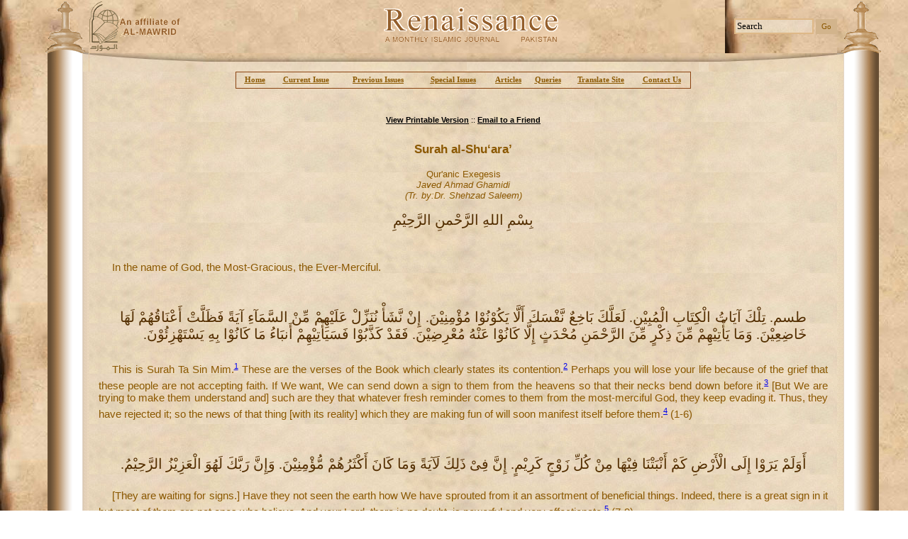

--- FILE ---
content_type: text/html; charset=utf-8
request_url: http://www.monthly-renaissance.com/issue/content.aspx?id=34562
body_size: 185988
content:

<!DOCTYPE HTML PUBLIC "-//W3C//DTD HTML 4.0 Transitional//EN">
<HTML>
	<HEAD>
		<title>Monthly Renaissance - Content</title>
		<meta content="Microsoft Visual Studio .NET 7.1" name="GENERATOR">
		<meta content="Visual Basic .NET 7.1" name="CODE_LANGUAGE">
		<meta content="JavaScript" name="vs_defaultClientScript">
		<meta content="http://schemas.microsoft.com/intellisense/ie5" name="vs_targetSchema">
		<link href="../Styles.css" type="text/css" rel="stylesheet">
	</HEAD>
	<body>
		<form name="frmIssueView" method="post" action="content.aspx?id=34562" id="frmIssueView">
<div>
<input type="hidden" name="__VIEWSTATE" id="__VIEWSTATE" value="/wEPDwULLTIxMDI0NTU2NjBkZIk6QxcC+0eTKwGvxH1a3GLB3DFC" />
</div>

<div>

	<input type="hidden" name="__VIEWSTATEGENERATOR" id="__VIEWSTATEGENERATOR" value="EC6F4686" />
	<input type="hidden" name="__EVENTVALIDATION" id="__EVENTVALIDATION" value="/wEWAwKdwYVGAv+A6p8GAuH8+toBIznjmZrf8dcVRMySYf3mcDrZ5FI=" />
</div>
			<table id="tblPageLayout" cellspacing="0" cellpadding="0" width="100%" border="0">
				<tr>
					<td width="5%">&nbsp;</td>
					<td valign="top" align="center">
						<table id="Table1" cellspacing="0" cellpadding="0" width="100%" align="center" border="0">
							<tr>
								<td align="center">
<table cellspacing="0" cellpadding="0" width="100%" align="center" border="0">
	<tr>
		<td width="62"><img src="../Images/Theme/lefttop1.gif" id="ucHeader_IMG4" height="75" width="61" /></td>
		<td valign="middle" width="205"><A href="al-mawrid.htm" target="_blank"><img src="../Images/Theme/logo2.gif" id="ucHeader_IMG1" border="0" /><img src="../Images/Theme/Al-Mawarid.gif" id="ucHeader_IMG2" vspace="20" border="0" /></A></td>
		<td valign="middle" align="center"><img src="../Images/Theme/logo.gif" id="ucHeader_Img5" /></td>
		<td valign="middle" align="right" width="182"><input name="ucHeader$hidSearchText" type="hidden" id="ucHeader_hidSearchText" style="WIDTH: 27px; HEIGHT: 22px" size="1" /><input class="SearchTextBox" id="txtSearchText" style="WIDTH: 112px; HEIGHT: 22px" type="text"
				onfocus="handleSearchBox(this, '1')" onblur="handleSearchBox(this, '0')" size="16" name="txtSearchText"
				value="Search">&nbsp;<input type="submit" name="ucHeader$Button1" value="Go" id="ucHeader_Button1" class="searchbutton" /></td>
		<td align="right" width="62"><img src="../Images/Theme/pic4.gif" id="ucHeader_IMG3" height="75" width="62" /></td>
	</tr>
	<tr>
		<td width="62"><img src="../Images/Theme/pic8.gif" id="ucHeader_IMG6" height="26" width="61" /></td>
		<td width="205" background="../Images/Theme/pic2.jpg"><img src="../Images/Theme/pic1.jpg" id="ucHeader_IMG9" height="26" width="205" /></td>
		<td id="ucHeader_TD1" background="/images/theme/pic2.jpg">&nbsp;</td>

		<td align="right" width="182" background="../Images/Theme/pic2.jpg"><img src="../Images/Theme/pic3.jpg" id="ucHeader_IMG8" height="26" width="181" /></td>
		<td width="62"><img src="../Images/Theme/pic9.gif" id="ucHeader_IMG7" height="26" width="62" /></td>
	</tr>
</table>
<script language="javascript">
	//document.forms[0].txtSearchText.value = document.forms[0].ucHeader_hidSearchText.value ;
	function handleSearchBox(obj, act) {
		if(act == "1" && obj.value == "Search")
			obj.value = "" ;
			
		if(act == "0" && obj.value == "")
			obj.value = "Search" ;
	}
</script>
</td>
							</tr>
							<tr>
								<td align="center">
									<table cellspacing="0" cellpadding="0" width="100%" border="0">
										<tr>
											<td valign="top" width="62" background="../Images/Theme/pic2.gif"><img src="../Images/spacer.gif" width="62"></td>
											<td valign="top" align="center" background="../Images/Theme/bg2.jpg">
												<table id="Table2" cellspacing="0" cellpadding="0" width="98%" border="0">
													<tr>
														<td align="left">
<script language="javascript">
	function onMouseOver(obj) {
		obj.bgColor = 'tan' ;
	}
	function onMouseOut(obj) {
		obj.bgColor = '' ;
	}
	
</script>
<table class="MenuBarLinks" id="tblMenuBar" style="BORDER-RIGHT: saddlebrown 1px solid; BORDER-TOP: saddlebrown 1px solid; BORDER-LEFT: saddlebrown 1px solid; WIDTH: 642px; BORDER-BOTTOM: saddlebrown 1px solid; HEIGHT: 24px"
	cellspacing="0" cellpadding="0" border="0" align="center">
	<tr>
		<td width="2"></td>
		<td align="center" style="WIDTH: 51px" onmouseover="onMouseOver(this);" onmouseout="onMouseOut(this);"><a href="../default.aspx" id="ucMenuBar_A1" class="MenuBarLinks">Home</a></td>
		<td align="center" style="WIDTH: 96px" onmouseover="onMouseOver(this);" onmouseout="onMouseOut(this);"><a href="viewissue.aspx" id="ucMenuBar_A2" class="MenuBarLinks">Current 
				Issue</a></td>
		<td align="center" style="WIDTH: 112px" onmouseover="onMouseOver(this);" onmouseout="onMouseOut(this);"><a href="archives.aspx" id="ucMenuBar_A3" class="MenuBarLinks">Previous 
				Issues</a></td>
		<td align="center" style="WIDTH: 103px" onmouseover="onMouseOver(this);" onmouseout="onMouseOut(this);"><a href="specialissues.aspx" id="ucMenuBar_A4" class="MenuBarLinks">Special 
				Issues</a></td>
		<td align="center" style="WIDTH: 55px" onmouseover="onMouseOver(this);" onmouseout="onMouseOut(this);"><a href="topics.aspx?option=articles" id="ucMenuBar_A5" class="MenuBarLinks">Articles</a></td>
		<td align="center" style="WIDTH: 56px" onmouseover="onMouseOver(this);" onmouseout="onMouseOut(this);"><a href="topics.aspx?option=queries" id="ucMenuBar_A6" class="MenuBarLinks">Queries</a></td>
		<td align="center" style="WIDTH: 95px" onmouseover="onMouseOver(this);" onmouseout="onMouseOut(this);"><a href="../Translate.htm" id="ucMenuBar_A7" class="MenuBarLinks" target="_blank">Translate 
				Site</a></td>
		<td align="center" style="WIDTH: 78px" onmouseover="onMouseOver(this);" onmouseout="onMouseOut(this);"><a class="MenuBarLinks" href="mailto:info@renaissance.com.pk">Contact 
				Us</a></td>
		<td width="2"></td>
	</tr>
</table>
</td>
													</tr>
													<TR>
														<TD align="center" height="50" vAlign="bottom"><a id="hypPrintVersion" href="javascript:window.open('PrintVersion.aspx?id=34562', 'PrintVersion', 'width=800, height=500, resizable=no, statusbar=no,toolbar=yes, scrollbars=yes'); void('0');" style="color:Black;font-weight:bold;">View Printable Version</a>
															::
															<a id="hypEmail" href="javascript:window.open('EmailLink.aspx?url=http://www.monthly-renaissance.com/issue/content.aspx?id=34562', 'PrintVersion', 'width=540, height=340, resizable=no, statusbar=no,toolbar=no, scrollbars=no'); void('0');" style="color:Black;font-weight:bold;">Email to a Friend</a></TD>
													</TR>
													<tr>
														<td valign="top" height="190">
															<table id="Table3" cellspacing="1" cellpadding="1" width="100%" border="0">
																<tr>
																	<td style="HEIGHT: 120px">
<table id="Table1" cellspacing="0" cellpadding="0" width="100%" border="0">
	<tr>
		<td align="center" height="50">
			<span id="ucPageHeading_lblPageHeading" class="PageHeading" style="display:inline-block;width:100%;">Surah al-Shu‘ara’</span></td>
	</tr>
	<tr id="ucPageHeading_trSubHeading">
	<td align="center" height="50">
			<span id="ucPageHeading_lblPageSubHeading" class="PageSubHeading" style="display:inline-block;width:100%;">Qur'anic Exegesis<br><i>Javed Ahmad Ghamidi<br>(Tr. by:Dr. Shehzad Saleem)</i></span></td>
</tr>

</table>
</td>
																</tr>
																<tr>
																	<td id="tdContent" class="Text"><p style="direction: rtl; unicode-bidi: embed; text-align: center" class="FootNoteArabicQuote">
                  <span class="ArabicInLineText">بِسْمِ اللهِ الرَّحْمنِ الرَّحِيْمِ</span></p>
                  <p style="direction: ltr; unicode-bidi: embed" class="Paragraph">&nbsp;</p>
                  <p style="direction: ltr; unicode-bidi: embed" class="Paragraph">
                  In the name of God, the Most-Gracious, the Ever-Merciful.</p>
                  <p style="direction: ltr; unicode-bidi: embed" class="Paragraph">
                  &nbsp;</p>
                  <p class="ArabicQuote" dir="rtl"><span class="ArabicInLineText">طسم. 
                  تِلْكَ آيَاتُ الْكِتَابِ الْمُبِيْنِ. لَعَلَّكَ بَاخِعٌ 
                  نَّفْسَكَ أَلَّا يَكُوْنُوْا مُؤْمِنِيْنَ. إِنْ نَّشَأْ 
                  نُنَزِّلْ عَلَيْهِمْ مِّنْ السَّمَآءِ آيَةً فَظَلَّتْ 
                  أَعْنَاقُهُمْ لَهَا خَاضِعِيْنَ. وَمَا يَأْتِيْهِمْ مِّنَ 
                  ذِكْرٍ مِّنَ الرَّحْمَنِ مُحْدَثٍ إِلَّا كَانُوْا عَنْهُ 
                  مُعْرِضِيْنَ. فَقَدْ كَذَّبُوْا فَسَيَأْتِيْهِمْ أَنبَاءُ مَا 
                  كَانُوْا بِهِ يَسْتَهْزِئُوْنَ.</span></p>
                  <p style="text-kashida: 0%; direction: ltr; unicode-bidi: embed" class="Paragraph" dir="ltr">
                  This is Surah Ta Sin Mim.<a href="#1." id="1" class="FootNoteLink">1</a> 
                  These are the verses of the Book which clearly states its 
                  contention.<a href="#2." id="2" class="FootNoteLink">2</a> 
                  Perhaps you will lose your life because of the grief that 
                  these people are not accepting faith. If We want, We can send 
                  down a sign to them from the heavens so that their necks bend 
                  down before it.<a href="#3." id="3" class="FootNoteLink">3</a> 
                  [But We are trying to make them understand and] such are they 
                  that whatever fresh reminder comes to them from the 
                  most-merciful God, they keep evading it. Thus, they have 
                  rejected it; so the news of that thing [with its reality] 
                  which they are making fun of will soon manifest itself before 
                  them.<a href="#4." id="4" class="FootNoteLink">4</a> 
                  (1-6)</p>
                  <p style="text-kashida: 0%; direction: ltr; unicode-bidi: embed" class="Paragraph">
                  &nbsp;</p>
                  <p class="ArabicQuote" dir="rtl"><span class="ArabicInLineText">أَوَلَمْ 
                  يَرَوْا إِلَى الْأَرْضِ كَمْ أَنْبَتْنَا فِيْهَا مِنْ كُلِّ 
                  زَوْجٍ كَرِيْمٍ. إِنَّ فِیْ ذَلِكَ لَآيَةً وَمَا كَانَ 
                  أَكْثَرُهُمْ مُّؤْمِنِيْنَ. وَإِنَّ رَبَّكَ لَهُوَ الْعَزِيْزُ 
                  الرَّحِيْمُ.</span></p>
                  <p style="text-kashida: 0%; direction: ltr; unicode-bidi: embed" class="Paragraph">
                  [They are waiting for signs.] Have they not seen the earth how 
                  We have sprouted from it an assortment of beneficial things. 
                  Indeed, there is a great sign in it but most of them are not 
                  ones who believe. And your Lord, there is no doubt, is 
                  powerful and very affectionate.<a href="#5." id="5" class="FootNoteLink">5</a> 
                  (7-9)</p>
                  <p style="text-kashida: 0%; direction: ltr; unicode-bidi: embed" class="Paragraph">
                  &nbsp;</p>
                  <p class="ArabicQuote" dir="rtl"><span class="ArabicInLineText">وَإِذْ 
                  نَادَى رَبُّكَ مُوْسَى أَنِ ائْتِ الْقَوْمَ الظَّالِمِيْنَ. 
                  قَوْمَ فِرْعَوْنَ أَلَا يَتَّقُوْنَ. قَالَ رَبِّ إِنِّیْ 
                  أَخَافُ أَنْ يُّكَذِّبُوْنِ. وَيَضِيْقُ صَدْرِیْ وَلَا 
                  يَنْطَلِقُ لِسَانِیْ فَأَرْسِلْ إِلَى هَارُوْنَ. وَلَهُمْ 
                  عَلَیَّ ذَنْبٌ فَأَخَافُ أَن يَّقْتُلُوْنِ.</span></p>
                  <p style="text-kashida: 0%; direction: ltr; unicode-bidi: embed" class="Paragraph">
                  Narrate to them the anecdote when your Lord called Moses:<a href="#6." id="6" class="FootNoteLink">6</a> 
                  “Go to that unjust nation, to the Pharaoh’s nation – Will they 
                  not fear?”<a href="#7." id="7" class="FootNoteLink">7</a> 
                  He replied: “Lord! I fear that they will deny me and such is 
                  my situation that [because of my sensitivity towards my 
                  responsibility] my chest is in distress<a href="#8." id="8" class="FootNoteLink">8</a> 
                  and my language is also not fluent;<a href="#9." id="9" class="FootNoteLink">9</a> 
                  so send prophethood to Aaron [that he may help me in this 
                  task.<a href="#10." id="10" class="FootNoteLink">10</a>] 
                  And there is also one crime for them to which I am liable;<a href="#11." id="11" class="FootNoteLink">11</a> 
                  So, I fear that they might slay me.” (10-14)</p>
                  <p style="direction: ltr; unicode-bidi: embed" class="Paragraph">
                  &nbsp;</p>
                  <p class="ArabicQuote" dir="rtl"><span class="ArabicInLineText">قَالَ 
                  كَلَّا فَاذْهَبَا بِآيَاتِنَا إِنَّا مَعَكُمْ مُّسْتَمِعُوْنَ. 
                  فَأْتِيَا فِرْعَوْنَ فَقُوْلَا إِنَّا رَسُوْلُ رَبِّ 
                  الْعَالَمِيْنَ. أَنْ أَرْسِلْ مَعَنَا بَنِیْ إِسْرَائِيْلَ. 
                  قَالَ أَلَمْ نُرَبِّكَ فِيْنَا وَلِيْدًا وَّلَبِثْتَ فِيْنَا 
                  مِنْ عُمُرِكَ سِنِيْنَ. وَفَعَلْتَ فَعْلَتَكَ الَّتِیْ 
                  فَعَلْتَ وَأَنْتَ مِنَ الْكَافِرِيْنَ.</span></p>
                  <p style="direction: ltr; unicode-bidi: embed" class="Paragraph">
                  God said: “Certainly not! [They cannot kill you.] So, now both 
                  of you go with Our signs; We will be with you hearing 
                  everything.<a href="#12." id="12" class="FootNoteLink">12</a> 
                  So, go both of you go to the Pharaoh [without any hesitation] 
                  and tell him: ‘We are the messengers of the Lord of worlds and 
                  have come to you so that you let the Israelites go with us.’”<a href="#13." id="13" class="FootNoteLink">13</a> 
                  [When they went and said these words to the Pharaoh,] he 
                  replied: “Did we not bring you up in childhood by keeping you 
                  with us. And [are you not the one that] you spent many years 
                  of your life among us and then did what you did<a href="#14." id="14" class="FootNoteLink">14</a> 
                  [and then ran away]? You are very ungrateful.”<a href="#15." id="15" class="FootNoteLink">15</a> 
                  (15-19)</p>
                  <p style="direction: ltr; unicode-bidi: embed" class="Paragraph">
                  &nbsp;</p>
                  <p class="ArabicQuote" dir="rtl"><span class="ArabicInLineText">قَالَ 
                  فَعَلْتُهَآ إِذًا وَّأَنَا مِنَ الضَّالِّيْنَ. فَفَرَرْتُ 
                  مِنْكُمْ لَمَّا خِفْتُكُمْ فَوَهَبَ لِیْ رَبِّیْ حُكْمًا 
                  وَّجَعَلَنِیْ مِنَ الْمُرْسَلِيْنَ. وَتِلْكَ نِعْمَةٌ 
                  تَمُنُّهَا عَلَیَّ أَنْ عَبَّدْتَّ بَنِیْ إِسْرَائِيْلَ.</span></p>
                  <p style="direction: ltr; unicode-bidi: embed" class="Paragraph">
                  Moses replied: “I had done this and [I confess that] I had 
                  committed a mistake at that time.<a href="#16." id="16" class="FootNoteLink">16</a> 
                  Then I feared you people [that because of this crime you will 
                  kill me;] so, I ran away from you. Then my Lord blessed me 
                  with wisdom and sagacity and made me [a prophet] from among 
                  His prophets. And is this a favour you are impressing upon me 
                  that you have enslaved the Israelites?”<a href="#17." id="17" class="FootNoteLink">17</a> 
                  (20-22)</p>
                  <p style="text-kashida: 0%; direction: ltr; unicode-bidi: embed" class="Paragraph">
                  &nbsp;</p>
                  <p class="ArabicQuote" dir="rtl"><span class="ArabicInLineText">قَالَ 
                  فِرْعَوْنُ وَمَا رَبُّ الْعَالَمِيْنَ. قَالَ رَبُّ 
                  السَّمَاوَاتِ وَالْأَرْضِ وَمَا بَيْنَهُمَا إنْ كُنْتُمْ 
                  مُّوقِنِيْنَ. قَالَ لِمَنْ حَوْلَهُ أَلَا تَسْتَمِعُوْنَ. 
                  قَالَ رَبُّكُمْ وَرَبُّ آبَائِكُمُ الْأَوَّلِيْنَ. قَالَ إِنَّ 
                  رَسُوْلَكُمُ الَّذِیْ أُرْسِلَ إِلَيْكُمْ لَمَجْنُوْنٌ. قَالَ 
                  رَبُّ الْمَشْرِقِ وَالْمَغْرِبِ وَمَا بَيْنَهُمَا إِنْ 
                  كُنْتُمْ تَعْقِلُوْنَ. قَالَ لَئِنِ اتَّخَذْتَ إِلَهًا 
                  غَيْرِیْ لَأَجْعَلَنَّكَ مِنَ الْمَسْجُونِيْنَ. قَالَ أَوَلَوْ 
                  جِئْتُكَ بِشَيْءٍ مُّبِيْنٍ. قَالَ فَأْتِ بِهِ إِن كُنْتَ مِنَ 
                  الصَّادِقِيْنَ. فَأَلْقَى عَصَاهُ فَإِذَا هِیَ ثُعْبَانٌ 
                  مُّبِيْنٌ. وَّنَزَعَ يَدَهُ فَإِذَا هِیَ بَيْضَآءُ 
                  لِلنَّاظِرِيْنَ. قَالَ لِلْمَلَإِ حَوْلَهُ إِنَّ هَذَا 
                  لَسَاحِرٌ عَلِيْمٌ. يُّرِيْدُ أَن يُّخْرِجَكُم مِّنْ 
                  أَرْضِكُمْ بِسِحْرِهِ فَمَاذَا تَأْمُرُوْنَ.</span></p>
                  <p style="text-kashida: 0%; direction: ltr; unicode-bidi: embed" class="Paragraph">
                  The Pharaoh said: “And what is this Rabb al-‘alamin?”<a href="#18." id="18" class="FootNoteLink">18</a> 
                  Moses replied: “The Lord of the heavens and the earth and what 
                  is between them, if you are ones who can have conviction.” The 
                  Pharaoh said to the people around him: “Do you not hear?”<a href="#19." id="19" class="FootNoteLink">19</a> 
                  [At this,] Moses [took a step ahead in his preaching and] 
                  said: “Your Lord and the Lord of your forefathers also.”<a href="#20." id="20" class="FootNoteLink">20</a> 
                  The Pharaoh said: “This messenger who has been sent to you is 
                  totally mad.” Moses said: “[And furthermore] whatever is in 
                  the East and the West and between them belongs to Him, if you 
                  could understand.<a href="#21." id="21" class="FootNoteLink">21</a> 
                  [Hearing this,] the Pharaoh cried out: “If you make anyone 
                  else except me as God, I shall imprison you.” Moses asked: 
                  “Even if I have brought a clear sign to you?” The Pharaoh 
                  said: “Then present it.” At this, Moses placed his staff [on 
                  the ground;] then suddenly it was like a living serpent<a href="#22." id="22" class="FootNoteLink">22</a> 
                  and when he drew out his hand, it thereupon appeared shining 
                  for the onlookers.<a href="#23." id="23" class="FootNoteLink">23</a> 
                  [When] the Pharaoh [saw this,] he said to the chiefs around 
                  him: “This person surely is an adept magician. He wants to 
                  turn you out of your land through his magic.<a href="#24." id="24" class="FootNoteLink">24</a> 
                  So, what do you advise?”<a href="#25." id="25" class="FootNoteLink">25</a> 
                  (23-35)</p>
                  <p style="text-kashida: 0%; direction: ltr; unicode-bidi: embed" class="Paragraph">
                  &nbsp;</p>
                  <p class="ArabicQuote" dir="rtl"><span class="ArabicInLineText">قَالُوْا 
                  أَرْجِهْ وَأَخَاهُ وَابْعَثْ فِی الْمَدَائِنِ حَاشِرِيْنَ. 
                  يَأْتُوْكَ بِكُلِّ سَحَّارٍ عَلِيْمٍ. فَجُمِعَ السَّحَرَةُ 
                  لِمِيْقَاتِ يَوْمٍ مَّعْلُومٍ. وَّقِيْلَ لِلنَّاسِ هَلْ 
                  أَنْتُمْ مُّجْتَمِعُوْنَ. لَعَلَّنَا نَتَّبِعُ السَّحَرَةَ 
                  إِنْ كَانُوْا هُمُ الْغَالِبِيْنَ. فَلَمَّا جَآءَ السَّحَرَةُ 
                  قَالُوْا لِفِرْعَوْنَ أَئِنَّ لَنَا لَأَجْرًا إِنْ كُنَّا 
                  نَحْنُ الْغَالِبِيْنَ. قَالَ نَعَمْ وَإِنَّكُمْ إِذًا لَّمِنَ 
                  الْمُقَرَّبِيْنَ.</span></p>
                  <p style="text-kashida: 0%; direction: ltr; unicode-bidi: embed" class="Paragraph">
                  They said: “Put him off and his brother for now<a href="#26." id="26" class="FootNoteLink">26</a> 
                  and send summoners in the city who should bring all prominent 
                  skilful magicians to you.” Thus at the prescribed time of an 
                  appointed day,<a href="#27." id="27" class="FootNoteLink">27</a> 
                  the magicians were gathered and it was proclaimed among the 
                  people: “Will you people gather? So that we can support the 
                  magicians if they remain dominant.”<a href="#28." id="28" class="FootNoteLink">28</a> 
                  Then when the magicians came [forward for the contest,] they 
                  said to the Pharaoh: “Is there a reward for us if we remain 
                  dominant?”<a href="#29." id="29" class="FootNoteLink">29</a> 
                  The Pharaoh replied: “Yes and at that time you will be 
                  included in our favoured ones.” (36-42)</p>
                  <p style="text-kashida: 0%; direction: ltr; unicode-bidi: embed" class="Paragraph">
                  &nbsp;</p>
                  <p class="ArabicQuote" dir="rtl"><span class="ArabicInLineText">قَالَ 
                  لَهُمْ مُّوْسَى أَلْقُوْا مَآ أَنْتُمْ مُّلْقُوْنَ. 
                  فَأَلْقَوْا حِبَالَهُمْ وَعِصِيَّهُمْ وَقَالُوْا بِعِزَّةِ 
                  فِرْعَوْنَ إِنَّا لَنَحْنُ الْغَالِبُوْنَ. فَأَلْقَى مُوْسَى 
                  عَصَاهُ فَإِذَا هِیَ تَلْقَفُ مَا يَأْفِكُوْنَ. فَأُلْقِیَ 
                  السَّحَرَةُ سَاجِدِيْنَ. قَالُوْا آمَنَّا بِرَبِّ 
                  الْعَالَمِيْنَ. رَبِّ مُوْسَى وَهَارُوْنَ.</span></p>
                  <p style="text-kashida: 0%; direction: ltr; unicode-bidi: embed" class="Paragraph">
                  [Thus when the contest began,] Moses asked the magicians: 
                  “Throw what you have to throw.”<a href="#30." id="30" class="FootNoteLink">30</a> 
                  At this, they threw their ropes and sticks and said: “By the 
                  Pharaoh’s majesty!<a href="#31." id="31" class="FootNoteLink">31</a> 
                  We alone will remain dominant.” Then Moses threw his staff; so 
                  it suddenly began devouring the spell they had woven.<a href="#32." id="32" class="FootNoteLink">32</a> 
                  Thus, [seeing this sign of God,] the magicians fell down in 
                  prostration.<a href="#33." id="33" class="FootNoteLink">33</a> 
                  They [spontaneously] said: “We profess faith in the Lord of 
                  the worlds, in the Lord of Moses and Aaron.”<a href="#34." id="34" class="FootNoteLink">34</a> 
                  (43-48)</p>
                  <p style="text-kashida: 0%; direction: ltr; unicode-bidi: embed" class="Paragraph">
                  &nbsp;</p>
                  <p class="ArabicQuote" dir="rtl"><span class="ArabicInLineText">قَالَ 
                  آمَنْتُمْ لَهُ قَبْلَ أَنْ آذَنَ لَكُمْ إِنَّهُ لَكَبِيْرُكُمُ 
                  الَّذِیْ عَلَّمَكُمُ السِّحْرَ فَلَسَوْفَ تَعْلَمُوْنَ 
                  لَأُقَطِّعَنَّ أَيْدِيَكُمْ وَأَرْجُلَكُم مِّنْ خِلَافٍ 
                  وَّلَأُصَلِّبَنَّكُمْ أَجْمَعِيْنَ. قَالُوْا لَا ضَيْرَ إِنَّآ 
                  إِلَى رَبِّنَا مُنقَلِبُونَ. إِنَّا نَطْمَعُ أَنْ يَّغْفِرَ 
                  لَنَا رَبُّنَا خَطَايَانَا أَنْ كُنَّا أَوَّلَ 
                  الْمُؤْمِنِيْنَ.</span></p>
                  <p style="text-kashida: 0%; direction: ltr; unicode-bidi: embed" class="Paragraph">
                  The Pharaoh said: “You believed in him before I gave you 
                  permission! Indeed, he is your guru who has taught magic to 
                  you. So, soon you will come to know of its consequences. I 
                  will have your limbs severed from alternate sides and crucify 
                  all of you.”<a href="#35." id="35" class="FootNoteLink">35</a> 
                  The magicians answered: “No fear! We will return only to our 
                  Lord. We hope that our Lord will forgive our sins; so, we have 
                  accepted faith the foremost.”<a href="#36." id="36" class="FootNoteLink">36</a> 
                  (49-51)</p>
                  <p style="text-kashida: 0%; direction: ltr; unicode-bidi: embed" class="Paragraph">
                  &nbsp;</p>
                  <p class="ArabicQuote" dir="rtl"><span class="ArabicInLineText">
                  وَأَوْحَيْنَا إِلَى مُوْسَى أَنْ أَسْرِ بِعِبَادِیْ إِنَّكُمْ 
                  مُّتَّبَعُوْنَ. فَأَرْسَلَ فِرْعَوْنُ فِی الْمَدَائِنِ 
                  حَاشِرِيْنَ. إِنَّ هَؤُلَاءِ لَشِرْذِمَةٌ قَلِيْلُوْنَ. 
                  وَإِنَّهُمْ لَنَا لَغَآئِظُوْنَ. وَإِنَّا لَجَمِيْعٌ 
                  حَاذِرُوْنَ.</span></p>
                  <p style="text-kashida: 0%; direction: ltr; unicode-bidi: embed" class="Paragraph">
                  [After this, many years passed until the truth was 
                  conclusively delivered to them; Then] We revealed to Moses to 
                  set off with My servants by night because you will be pursued.<a href="#37." id="37" class="FootNoteLink">37</a> 
                  At this, the Pharaoh sent messengers in the city [to gather 
                  the armies] that these are some people in small numbers and no 
                  doubt they are angering us [because of what they are&nbsp; doing] 
                  and we are a group whose trait is to always remain vigilant. 
                  [Hence, we will not give them any opportunity to spread 
                  disorder.<a href="#38." id="38" class="FootNoteLink">38</a>]&nbsp; 
                  (52-56)</p>
                  <p style="text-kashida: 0%; direction: ltr; unicode-bidi: embed" class="Paragraph">
                  &nbsp;</p>
                  <p class="ArabicQuote" dir="rtl"><span class="ArabicInLineText">
                  فَأَخْرَجْنَاهُمْ مِّنْ جَنَّاتٍ وَّعُيُوْنٍ. وَكُنُوزٍ 
                  وَّمَقَامٍ كَرِيْمٍ. كَذَلِكَ وَأَوْرَثْنَاهَا بَنِیْ 
                  إِسْرَآئِيلَ.</span></p>
                  <p style="text-kashida: 0%; direction: ltr; unicode-bidi: embed" class="Paragraph">
                  In this way, We took out the people of the Pharaoh from 
                  [their] orchards, fountains, treasures and from an abode of 
                  honour. Thus do We do<a href="#39." id="39" class="FootNoteLink">39</a> 
                  and We made the Israelites the inheritors of all these things 
                  [in the land of Palestine.]<a href="#40." id="40" class="FootNoteLink">40</a> 
                  (57-59)</p>
                  <p style="text-kashida: 0%; direction: ltr; unicode-bidi: embed" class="Paragraph">
                  &nbsp;</p>
                  <p class="ArabicQuote" dir="rtl"><span class="ArabicInLineText">
                  فَأَتْبَعُوْهُمْ مُّشْرِقِيْنَ. فَلَمَّا تَرَآءَ الْجَمْعَانِ 
                  قَالَ أَصْحَابُ مُوسَى إِنَّا لَمُدْرَكُوْنَ. قَالَ كَلَّا 
                  إِنَّ مَعِيَ رَبِّیْ سَيَهْدِيْنِ.</span></p>
                  <p style="text-kashida: 0%; direction: ltr; unicode-bidi: embed" class="Paragraph">
                  <span class="ArabicInLineText">&nbsp;</span>[It happened thus that when Moses 
                  set off,] right at daybreak these people set out to pursue 
                  them. Then when both groups faced each other, the companions 
                  of Moses shouted: “We have been caught.” Moses said: 
                  “Certainly not! Because with me is my Lord; He will surely 
                  guide us.”<a href="#41." id="41" class="FootNoteLink">41</a> 
                  (60-62)</p>
                  <p style="text-kashida: 0%; direction: ltr; unicode-bidi: embed" class="Paragraph">
                  &nbsp;</p>
                  <p class="ArabicQuote" dir="rtl"><span class="ArabicInLineText">
                  فَأَوْحَيْنَا إِلَى مُوسَى أَنِ اضْرِبْ بِّعَصَاكَ الْبَحْرَ 
                  فَانْفَلَقَ فَكَانَ كُلُّ فِرْقٍ كَالطَّوْدِ الْعَظِيْمِ. 
                  وَأَزْلَفْنَا ثَمَّ الْآخَرِيْنَ. وَأَنجَيْنَا مُوسَى وَمَن 
                  مَّعَهُ أَجْمَعِيْنَ. ثُمَّ أَغْرَقْنَا الْآخَرِيْنَ.</span></p>
                  <p style="text-kashida: 0%; direction: ltr; unicode-bidi: embed" class="Paragraph">
                  At this, We sent a revelation to Moses: “Strike your staff on 
                  the sea.” When he struck it, it rent asunder and each part 
                  became as if it was a huge mountain. [In the meantime,] We 
                  brought the other group also near that place and saved Moses 
                  and all those who were with him. Then We had the others 
                  drowned right there.<a href="#42." id="42" class="FootNoteLink">42</a> 
                  (63-66)</p>
                  <p style="text-kashida: 0%; direction: ltr; unicode-bidi: embed" class="Paragraph">
                  &nbsp;</p>
                  <p class="ArabicQuote" dir="rtl"><span class="ArabicInLineText">إِنَّ فِیْ 
                  ذَلِكَ لَآيَةً وَمَا كَانَ أَكْثَرُهُم مُّؤْمِنِيْنَ. وَإِنَّ 
                  رَبَّكَ لَهُوَ الْعَزِيْزُ الرَّحِيْمُ.</span></p>
                  <p style="text-kashida: 0%; direction: ltr; unicode-bidi: embed" class="Paragraph">
                  Indeed, there is a great sign in this but most of them are not 
                  ones who believe.<a href="#43." id="43" class="FootNoteLink">43</a> 
                  And undoubtedly, your Lord is mighty and very merciful.<a href="#44." id="44" class="FootNoteLink">44</a> 
                  (67-68)</p>
                  <p style="text-kashida: 0%; direction: ltr; unicode-bidi: embed" class="Paragraph">
                  &nbsp;</p>
                  <p class="ArabicQuote" dir="rtl"><span class="ArabicInLineText">وَاتْلُ 
                  عَلَيْهِمْ نَبَأَ إِبْرَاهِيْمَ. إِذْ قَالَ لِأَبِيْهِ 
                  وَقَوْمِهِ مَا تَعْبُدُوْنَ. قَالُوْا نَعْبُدُ أَصْنَامًا 
                  فَنَظَلُّ لَهَا عَاكِفِيْنَ.</span></p>
                  <p style="text-kashida: 0%; direction: ltr; unicode-bidi: embed" class="Paragraph">
                  And narrate to them the account of Abraham when he had asked 
                  his father and [the people of] of his nation: “What is this 
                  you worship?”<a href="#45." id="45" class="FootNoteLink">45</a> 
                  They replied: “We worship idols. So [whatever you may say] we 
                  will continue to diligently adhere to their worship.” (69-71)</p>
                  <p style="text-kashida: 0%; direction: ltr; unicode-bidi: embed" class="Paragraph">
                  &nbsp;</p>
                  <p class="ArabicQuote" dir="rtl"><span class="ArabicInLineText">قَالَ هَلْ 
                  يَسْمَعُوْنَكُمْ إِذْ تَدْعُوْنَ. أَوْ يَنْفَعُوْنَكُمْ أَوْ 
                  يَضُرُّوْنَ. قَالُوا بَلْ وَجَدْنَآ آبَآءَنَا كَذَلِكَ 
                  يَفْعَلُوْنَ.</span></p>
                  <p style="text-kashida: 0%; direction: ltr; unicode-bidi: embed" class="Paragraph">
                  Abraham said: “Do they listen to you when you call them?” Or 
                  can they benefit or harm you?” They replied: “No [we do not 
                  know all this;] in fact, we have seen our forefathers doing 
                  this.” (72-74)</p>
                  <p style="text-kashida: 0%; direction: ltr; unicode-bidi: embed" class="Paragraph">
                  &nbsp;</p>
                  <p class="ArabicQuote" dir="rtl"><span class="ArabicInLineText">قَالَ 
                  أَفَرَأَيْتُمْ مَّا كُنْتُمْ تَعْبُدُوْنَ. أَنْتُمْ 
                  وَآبَاؤُكُمُ الْأَقْدَمُوْنَ. فَإِنَّهُمْ عَدُوٌّ لِّیْ إِلَّا 
                  رَبَّ الْعَالَمِيْنَ. الَّذِیْ خَلَقَنِیْ فَهُوَ يَهْدِيْنِ. 
                  وَالَّذِیْ هُوَ يُطْعِمُنِيْ وَيَسْقِيْنِ. وَإِذَا مَرِضْتُ 
                  فَهُوَ يَشْفِيْنِ. وَالَّذِیْ يُمِيتُنِيْ ثُمَّ يُحْيِيْنِ. 
                  وَالَّذِیْ أَطْمَعُ أَنْ يَّغْفِرَ لِیْ خَطِيئَتِیْ يَوْمَ 
                  الدِّيْنِ.</span></p>
                  <p style="text-kashida: 0%; direction: ltr; unicode-bidi: embed" class="Paragraph">
                  Abraham said: “Then have you also reflected on what you have 
                  been worshipping?” You and your forefathers also. So, all 
                  these are my enemies<a href="#46." id="46" class="FootNoteLink">46</a> 
                  except for God, Lord of the worlds who created me; then it is 
                  He Who guides me.<a href="#47." id="47" class="FootNoteLink">47</a> 
                  And Who makes me eat and drink<a href="#48." id="48" class="FootNoteLink">48</a> 
                  and when I get sick, it is He Who cures me,<a href="#49." id="49" class="FootNoteLink">49</a> 
                  and He who will give me death; then He will bring me back to 
                  life<a href="#50." id="50" class="FootNoteLink">50</a> 
                  and from whom I have hope that on the Day of Judgement He will 
                  forgive my sins.<a href="#51." id="51" class="FootNoteLink">51</a> 
                  (75-82)</p>
                  <p style="text-kashida: 0%; direction: ltr; unicode-bidi: embed" class="Paragraph">
                  &nbsp;</p>
                  <p class="ArabicQuote" dir="rtl"><span class="ArabicInLineText">رَبِّ هَبْ 
                  لِیْ حُكْمًا وَّأَلْحِقْنِیْ بِالصَّالِحِيْنَ. وَاجْعَل لِّیْ 
                  لِسَانَ صِدْقٍ فِی الْآخِرِيْنَ. وَاجْعَلْنِیْ مِنْ وَّرَثَةِ 
                  جَنَّةِ النَّعِيمِ. وَاغْفِرْ لِأَبِیْ إِنَّهُ كَانَ مِنَ 
                  الضَّالِّيْنَ. وَلَا تُخْزِنِیْ يَوْمَ يُبْعَثُوْنَ.</span></p>
                  <p style="text-kashida: 0%; direction: ltr; unicode-bidi: embed" class="Paragraph">
                  <span class="ArabicInLineText">&nbsp;</span>[When Abraham had uttered all this, 
                  he supplicated:] “My Lord! Grant me the power of decision 
                  making<a href="#52." id="52" class="FootNoteLink">52</a> 
                  and include me among the righteous<a href="#53." id="53" class="FootNoteLink">53</a> 
                  and let those who come later fondly remember me<a href="#54." id="54" class="FootNoteLink">54</a> 
                  and also make me an inheritor among the inheritors of the 
                  orchard of comfort and forgive my father; indeed, he is among 
                  those who have strayed away. And on the Day, people will be 
                  raised up [on that Day, My Lord!] do not disgrace me.”<a href="#55." id="55" class="FootNoteLink">55</a> 
                  (83-87)</p>
                  <p style="text-kashida: 0%; direction: ltr; unicode-bidi: embed" class="Paragraph">
                  &nbsp;</p>
                  <p class="ArabicQuote" dir="rtl"><span class="ArabicInLineText">يَوْمَ لَا 
                  يَنْفَعُ مَالٌ وَّلَا بَنُوْنَ. إِلَّا مَنْ أَتَى اللَّهَ 
                  بِقَلْبٍ سَلِيْمٍ. وَأُزْلِفَتِ الْجَنَّةُ لِلْمُتَّقِيْنَ. 
                  وَبُرِّزَتِ الْجَحِيْمُ لِلْغَاوِيْنَ. وَقِيْلَ لَهُمْ أَيْنَ 
                  مَا كُنْتُمْ تَعْبُدُوْنَ. مِنْ دُونِ اللَّهِ هَلْ 
                  يَنْصُرُوْنَكُمْ أَوْ يَنْتَصِرُوْنَ. فَكُبْكِبُوْا فِيْهَا 
                  هُمْ وَالْغَاوُونَ. وَجُنُوْدُ إِبْلِيسَ أَجْمَعُوْنَ.</span></p>
                  <p style="text-kashida: 0%; direction: ltr; unicode-bidi: embed" class="Paragraph">
                  <span class="ArabicInLineText">&nbsp;</span>[God said:<a href="#56." id="56" class="FootNoteLink">56</a>] 
                  The Day when neither wealth will be of benefit nor children;<a href="#57." id="57" class="FootNoteLink">57</a> 
                  only they will succeed who come to God with a pure heart.<a href="#58." id="58" class="FootNoteLink">58</a> 
                  [On that Day,] Paradise will be brought near those who fear 
                  God<a href="#59." id="59" class="FootNoteLink">59</a> 
                  and Hell will be exposed to those who have gone astray and 
                  they shall be asked: “Where are those who you worshipped 
                  besides God? Will they help you in some way or be able to save 
                  themselves [today]?” Then they also and these people who have 
                  strayed and the armies of Satan as well, all of them will be 
                  flung face down into it.<a href="#60." id="60" class="FootNoteLink">60</a> 
                  (88-95)</p>
                  <p style="text-kashida: 0%; direction: ltr; unicode-bidi: embed" class="Paragraph">
                  &nbsp;</p>
                  <p class="ArabicQuote" dir="rtl"><span class="ArabicInLineText">قَالُوْا 
                  وَهُمْ فِيْهَا يَخْتَصِمُوْنَ. تَاللَّهِ إِنْ كُنَّا لَفِیْ 
                  ضَلَالٍ مُّبِيْنٍ. إِذْ نُسَوِّيكُمْ بِرَبِّ الْعَالَمِيْنَ. 
                  وَمَا أَضَلَّنَا إِلَّا الْمُجْرِمُوْنَ. فَمَا لَنَا مِنْ 
                  شَافِعِيْنَ. وَلَا صَدِيْقٍ حَمِيْمٍ. فَلَوْ أَنَّ لَنَا 
                  كَرَّةً فَنَكُوْنَ مِنَ الْمُؤْمِنِيْنَ.</span></p>
                  <p style="text-kashida: 0%; direction: ltr; unicode-bidi: embed" class="Paragraph">
                  There while arguing among themselves they will say [to their 
                  leaders]: “By God! We were in open error when we used to make 
                  you partners of God.”<a href="#61." id="61" class="FootNoteLink">61</a> 
                  [Then they will express sorrow on their misfortune:] “We were 
                  led astray by these wrongdoers. So, now there is neither any 
                  intercessor for us nor any loving enthusiastic friend! Now 
                  would that we can return once so that we can become believers! 
                  (96-102)</p>
                  <p style="text-kashida: 0%; direction: ltr; unicode-bidi: embed" class="Paragraph">
                  &nbsp;</p>
                  <p class="ArabicQuote" dir="rtl"><span class="ArabicInLineText">إِنَّ فِیْ 
                  ذَلِكَ لَآيَةً وَمَا كَانَ أَكْثَرُهُم مُّؤْمِنِيْنَ. وَإِنَّ 
                  رَبَّكَ لَهُوَ الْعَزِيزُ الرَّحِيْمُ. </span></p>
                  <p style="text-kashida: 0%; direction: ltr; unicode-bidi: embed" class="Paragraph">
                  Indeed, there is a great sign in this, but most of them are 
                  not going to believe. And your Lord, without any doubt, is 
                  mighty and very merciful.<a href="#62." id="62" class="FootNoteLink">62</a> 
                  (103-104)</p>
                  <p style="text-kashida: 0%; direction: ltr; unicode-bidi: embed" class="Paragraph">
                  &nbsp;</p>
                  <p class="ArabicQuote" dir="rtl"><span class="ArabicInLineText">كَذَّبَتْ 
                  قَوْمُ نُوحٍ الْمُرْسَلِيْنَ. إِذْ قَالَ لَهُمْ أَخُوهُمْ 
                  نُوْحٌ أَلَا تَتَّقُوْنَ. إِنِّیْ لَكُمْ رَسُوْلٌ أَمِيْنٌ. 
                  فَاتَّقُوْا اللَّهَ وَأَطِيعُوْنِ. وَمَآ أَسْأَلُكُمْ عَلَيْهِ 
                  مِنْ أَجْرٍ إِنْ أَجْرِيَ إِلَّا عَلَى رَبِّ الْعَالَمِيْنَ. 
                  فَاتَّقُوْا اللَّهَ وَأَطِيعُوْنِ. قَالُوْا أَنُؤْمِنُ لَكَ 
                  وَاتَّبَعَكَ الْأَرْذَلُوْنَ. قَالَ وَمَا عِلْمِیْ بِمَا 
                  كَانُوْا يَعْمَلُوْنَ. إِنْ حِسَابُهُمْ إِلَّا عَلَى رَبِّیْ 
                  لَوْ تَشْعُرُوْنَ. وَمَا أَنَا بِطَارِدِ الْمُؤْمِنِيْنَ. إِنْ 
                  أَنَا إِلَّا نَذِيْرٌ مُّبِيْنٌ.</span></p>
                  <p style="text-kashida: 0%; direction: ltr; unicode-bidi: embed" class="Paragraph">
                  The nation of Noah also similarly denied the messengers<a href="#63." id="63" class="FootNoteLink">63</a> 
                  when their brother<a href="#64." id="64" class="FootNoteLink">64</a> 
                  Noah said to them: “Are you not afraid?<a href="#65." id="65" class="FootNoteLink">65</a> 
                  I am for you a trusted messenger.<a href="#66." id="66" class="FootNoteLink">66</a> 
                  So, fear God and obey me. I do not ask you for any recompense 
                  on this. My recompense rests with the Lord of the worlds. So, 
                  fear God and obey me.” They replied: “Should we believe in you 
                  even though the lowly are following you.”<a href="#67." id="67" class="FootNoteLink">67</a> 
                  Noah replied: “What do I know of what they have been doing? 
                  Their account rests with my Lord if you want to understand.<a href="#68." id="68" class="FootNoteLink">68</a> 
                  [At this time, they have taken the initiative to profess faith 
                  in me] and I am not going to drive away these believers [to 
                  please you]. I am only an open warner.”<a href="#69." id="69" class="FootNoteLink">69</a> 
                  (105-115) </p>
                  <p style="text-kashida: 0%; direction: ltr; unicode-bidi: embed" class="Paragraph">
                  &nbsp;</p>
                  <p class="ArabicQuote" dir="rtl"><span class="ArabicInLineText">قَالُوا 
                  لَئِن لَّمْ تَنْتَهِ يَا نُوْحُ لَتَكُوْنَنَّ مِنَ 
                  الْمَرْجُومِيْنَ.</span></p>
                  <p style="text-kashida: 0%; direction: ltr; unicode-bidi: embed" class="Paragraph">
                  At this, they said: “Noah! If you do not desist, you will 
                  surely be stoned to death.”<a href="#70." id="70" class="FootNoteLink">70</a> 
                  (116)</p>
                  <p style="text-kashida: 0%; direction: ltr; unicode-bidi: embed" class="Paragraph">
                  &nbsp;</p>
                  <p class="ArabicQuote" dir="rtl"><span class="ArabicInLineText">قَالَ 
                  رَبِّ إِنَّ قَوْمِیْ كَذَّبُوْنِ. فَافْتَحْ بَيْنِیْ 
                  وَبَيْنَهُمْ فَتْحًا وَّنَجِّنِیْ وَمَن مَّعِیَ مِنَ 
                  الْمُؤْمِنِيْنَ. فَأَنجَيْنَاهُ وَمَنْ مَّعَهُ فِی الْفُلْكِ 
                  الْمَشْحُوْنِ. ثُمَّ أَغْرَقْنَا بَعْدُ الْبَاقِيْنَ.</span></p>
                  <p style="text-kashida: 0%; direction: ltr; unicode-bidi: embed" class="Paragraph">
                  [Ultimately,] Noah prayed: “Lord! My nation has rejected me; 
                  so, now deliver a decisive judgement between me and them,<a href="#71." id="71" class="FootNoteLink">71</a> 
                  and deliver me and the believers who are with me.” Thus, We 
                  saved him and his companions in a laden ship<a href="#72." id="72" class="FootNoteLink">72</a> 
                  and all the rest We drowned after that. (117-120)</p>
                  <p style="text-kashida: 0%; direction: ltr; unicode-bidi: embed" class="Paragraph">
                  &nbsp;</p>
                  <p class="ArabicQuote" dir="rtl"><span class="ArabicInLineText">إِنَّ فِیْ 
                  ذَلِكَ لَآيَةً وَمَا كَانَ أَكْثَرُهُم مُّؤْمِنِيْنَ. وَإِنَّ 
                  رَبَّكَ لَهُوَ الْعَزِيْزُ الرَّحِيْمُ.</span></p>
                  <p style="text-kashida: 0%; direction: ltr; unicode-bidi: embed" class="Paragraph">
                  There is surely a great sign in this, but most of them are not 
                  going to believe. And your Lord, without any doubt, is mighty 
                  and very merciful.<a href="#73." id="73" class="FootNoteLink">73</a> 
                  (121-122)</p>
                  <p style="text-kashida: 0%; direction: ltr; unicode-bidi: embed" class="Paragraph">
                  &nbsp;</p>
                  <p class="ArabicQuote" dir="rtl"><span class="ArabicInLineText">كَذَّبَتْ 
                  عَادٌ الْمُرْسَلِيْنَ. إِذْ قَالَ لَهُمْ أَخُوْهُمْ هُوْدٌ 
                  أَلَا تَتَّقُوْنَ. إِنِّیْ لَكُمْ رَسُوْلٌ أَمِيْنٌ. 
                  فَاتَّقُوا اللَّهَ وَأَطِيْعُوْنِ. وَمَآ أَسْأَلُكُمْ عَلَيْهِ 
                  مِنْ أَجْرٍ إِنْ أَجْرِیَ إِلَّا عَلَى رَبِّ الْعَالَمِيْنَ.
                  </span></p>
                  <p style="text-kashida: 0%; direction: ltr; unicode-bidi: embed" class="Paragraph">
                  In a similar way, the ‘Ād<a href="#74." id="74" class="FootNoteLink">74</a> 
                  denied the messengers<a href="#75." id="75" class="FootNoteLink">75</a> 
                  when their brother Hud said to them: “Are you not afraid? I am 
                  a trusted messenger for you. So, fear God and obey me. I do 
                  not ask for any recompense from you. My recompense rests with 
                  God.<a href="#76." id="76" class="FootNoteLink">76</a> 
                  (123-127)</p>
                  <p style="text-kashida: 0%; direction: ltr; unicode-bidi: embed" class="Paragraph">
                  &nbsp;</p>
                  <p class="ArabicQuote" dir="rtl"><span class="ArabicInLineText">
                  أَتَبْنُوْنَ بِكُلِّ رِيْعٍ آيَةً تَعْبَثُوْنَ. 
                  وَتَتَّخِذُوْنَ مَصَانِعَ لَعَلَّكُمْ تَخْلُدُوْنَ. وَإِذَا 
                  بَطَشْتُم بَطَشْتُمْ جَبَّارِيْنَ. فَاتَّقُوا اللَّهَ 
                  وَأَطِيْعُوْنِ. وَاتَّقُوا الَّذِیْ أَمَدَّكُم بِمَا 
                  تَعْلَمُوْنَ. أَمَدَّكُمْ بِأَنْعَامٍ وَّبَنِيْنَ. وَجَنَّاتٍ 
                  وَّعُيُوْنٍ. إِنِّیْ أَخَافُ عَلَيْكُمْ عَذَابَ يَوْمٍ 
                  عَظِيْمٍ.</span></p>
                  <p style="text-kashida: 0%; direction: ltr; unicode-bidi: embed" class="Paragraph">
                  <span class="ArabicInLineText">&nbsp;</span>[What is the matter with you?] Will 
                  you keep building memorials on every high ground? And 
                  constructing large palaces as if you have to live forever?<a href="#77." id="77" class="FootNoteLink">77</a> 
                  And when you get hold of someone you will do it as tyrants do?<a href="#78." id="78" class="FootNoteLink">78</a> 
                  So, fear God and obey me. Fear Him Who has given you things 
                  which you know very well. He has given you animals, sons, 
                  orchards and fountains. In reality, [because of your misdeeds] 
                  I fear for you the torment of a horrible day.<a href="#79." id="79" class="FootNoteLink">79</a> 
                  (128-135)</p>
                  <p style="text-kashida: 0%; direction: ltr; unicode-bidi: embed" class="Paragraph">
                  &nbsp;</p>
                  <p class="ArabicQuote" dir="rtl"><span class="ArabicInLineText">قَالُوْا 
                  سَوَآءٌ عَلَيْنَا أَوَعَظْتَ أَمْ لَمْ تَكُنْ مِّنَ 
                  الْوَاعِظِيْنَ. إِنْ هَذَا إِلَّا خُلُقُ الْأَوَّلِيْنَ. وَمَا 
                  نَحْنُ بِمُعَذَّبِيْنَ. فَكَذَّبُوْهُ فَأَهْلَكْنَاهُمْ إِنَّ 
                  فِیْ ذَلِكَ لَآيَةً وَمَا كَانَ أَكْثَرُهُم مُّؤْمِنِيْنَ. 
                  وَإِنَّ رَبَّكَ لَهُوَ الْعَزِيْزُ الرَّحِيْمُ.</span></p>
                  <p style="text-kashida: 0%; direction: ltr; unicode-bidi: embed" class="Paragraph">
                  They replied: “It is equal for us whether you advise us or do 
                  not be among those who advise.” Nothing at all! [whatever you 
                  are saying,] same was the habit of your predecessors: [These 
                  are mere threats of yours.] No torment is going to visit us at 
                  all<a href="#80." id="80" class="FootNoteLink">80</a> 
                  Finally, they rejected him; then We destroyed them as well. 
                  Indeed, there is a great sign in this, but most of them are 
                  not going to believe. And your Lord, without any doubt, is 
                  mighty and very merciful.<a href="#81." id="81" class="FootNoteLink">81</a> 
                  (136-140)</p>
                  <p style="text-kashida: 0%; direction: ltr; unicode-bidi: embed" class="Paragraph">
                  &nbsp;</p>
                  <p class="ArabicQuote" dir="rtl"><span class="ArabicInLineText">كَذَّبَتْ 
                  ثَمُودُ الْمُرْسَلِيْنَ. إِذْ قَالَ لَهُمْ أَخُوهُمْ صَالِحٌ 
                  أَلَا تَتَّقُوْنَ. إِنِّیْ لَكُمْ رَسُوْلٌ أَمِيْنٌ. 
                  فَاتَّقُوا اللَّهَ وَأَطِيعُوْنِ. وَمَآ أَسْأَلُكُمْ عَلَيْهِ 
                  مِنْ أَجْرٍ إِنْ أَجْرِیَ إِلَّا عَلَى رَبِّ الْعَالَمِيْنَ.
                  </span></p>
                  <p style="text-kashida: 0%; direction: ltr; unicode-bidi: embed" class="Paragraph">
                  The Thamud<a href="#82." id="82" class="FootNoteLink">82</a> 
                  also denied the messengers when their brother Salih said to 
                  them: “Are you not afraid? I am for you a trusted messenger. 
                  Hence, fear God and obey me. I do not ask for any recompense 
                  from you. My recompense rests with God.” (141-145)</p>
                  <p style="text-kashida: 0%; direction: ltr; unicode-bidi: embed" class="Paragraph">
                  &nbsp;</p>
                  <p class="ArabicQuote" dir="rtl"><span class="ArabicInLineText">
                  أَتُتْرَكُونَ فِیْ مَا هَاهُنَا آمِنِيْنَ. فِیْ جَنَّاتٍ 
                  وَّعُيُوْنٍ. وَّزُرُوْعٍ وَّنَخْلٍ طَلْعُهَا هَضِيْمٌ. 
                  وَتَنْحِتُوْنَ مِنَ الْجِبَالِ بُيُوْتًا فَارِهِيْنَ. 
                  فَاتَّقُوْا اللَّهَ وَأَطِيْعُوْنِ. وَلَا تُطِيعُوْا أَمْرَ 
                  الْمُسْرِفِيْنَ. الَّذِيْنَ يُفْسِدُوْنَ فِی الْأَرْضِ وَلَا 
                  يُصْلِحُوْنَ.</span></p>
                  <p style="text-kashida: 0%; direction: ltr; unicode-bidi: embed" class="Paragraph">
                  <span class="ArabicInLineText">&nbsp;</span>[What do you think?] Will you be 
                  allowed to remain in peace among these favours which [you 
                  have] here? Amid orchards, springs, cultivated lands and date 
                  palms whose bunches are closely-knit?<a href="#83." id="83" class="FootNoteLink">83</a> 
                  And digging mountains express pride [in this way] happily 
                  building houses?<a href="#84." id="84" class="FootNoteLink">84</a> 
                  So, fear God and obey me and do not listen to these who exceed 
                  limits who spread disorder in the land<a href="#85." id="85" class="FootNoteLink">85</a> 
                  and do not mend its affairs.<a href="#86." id="86" class="FootNoteLink">86</a> 
                  (146-152)</p>
                  <p style="text-kashida: 0%; direction: ltr; unicode-bidi: embed" class="Paragraph">
                  &nbsp;</p>
                  <p class="ArabicQuote" dir="rtl"><span class="ArabicInLineText">قَالُوا 
                  إِنَّمَا أَنْتَ مِنَ الْمُسَحَّرِيْنَ. مَآ أَنْتَ إِلَّا 
                  بَشَرٌ مِّثْلُنَا فَأْتِ بِآيَةٍ إِنْ كُنْتَ مِنَ 
                  الصَّادِقِيْنَ.</span></p>
                  <p style="text-kashida: 0%; direction: ltr; unicode-bidi: embed" class="Paragraph">
                  They said: “Nothing! Someone has cast a spell on you [which 
                  has ravaged your intellect]. You are but a human like us. So, 
                  bring a sign if you are truthful.” (153-154)</p>
                  <p style="text-kashida: 0%; direction: ltr; unicode-bidi: embed" class="Paragraph">
                  &nbsp;</p>
                  <p class="ArabicQuote"><span class="ArabicInLineText">قَالَ هَذِهِ نَاقَةٌ 
                  لَّهَا شِرْبٌ وَّلَكُمْ شِرْبُ يَوْمٍ مَّعْلُومٍ. وَلَا 
                  تَمَسُّوهَا بِسُوْءٍ فَيَأْخُذَكُمْ عَذَابُ يَوْمٍ عَظِيْمٍ. 
                  فَعَقَرُوْهَا فَأَصْبَحُوْا نَادِمِيْنَ. فَأَخَذَهُمُ 
                  الْعَذَابُ إِنَّ فِیْ ذَلِكَ لَآيَةً وَمَا كَانَ أَكْثَرُهُم 
                  مُّؤْمِنِيْنَ. وَإِنَّ رَبَّكَ لَهُوَ الْعَزِيْزُ الرَّحِيْمُ.
                  </span></p>
                  <p style="text-kashida: 0%; direction: ltr; unicode-bidi: embed" class="Paragraph">
                  Salih said: “This is a she-camel.<a href="#87." id="87" class="FootNoteLink">87</a> 
                  One day, it will be her turn to drink water and another turn 
                  of a fixed day is for you.<a href="#88." id="88" class="FootNoteLink">88</a> 
                  And [listen] do not touch it with any evil intention otherwise 
                  the torment of a horrible day will seize you.<a href="#89." id="89" class="FootNoteLink">89</a> 
                  Even then, they hamstrung her.<a href="#90." id="90" class="FootNoteLink">90</a> 
                  So, they were left to regret it and finally the torment 
                  overtook them.<a href="#91." id="91" class="FootNoteLink">91</a> 
                  Indeed, there is a great sign in this, but most of them are 
                  not going to believe. And your Lord, without any doubt, is 
                  mighty and very merciful.<a href="#92." id="92" class="FootNoteLink">92</a> 
                  (155-159)</p>
                  <p style="text-kashida: 0%; direction: ltr; unicode-bidi: embed" class="Paragraph">
                  &nbsp;</p>
                  <p class="ArabicQuote" dir="rtl"><span class="ArabicInLineText">كَذَّبَتْ 
                  قَوْمُ لُوْطٍ الْمُرْسَلِيْنَ. إِذْ قَالَ لَهُمْ أَخُوهُمْ 
                  لُوْطٌ أَلَا تَتَّقُوْنَ. إِنِّیْ لَكُمْ رَسُوْلٌ أَمِيْنٌ. 
                  فَاتَّقُوْا اللَّهَ وَأَطِيْعُوْنِ. وَمَآ أَسْأَلُكُمْ 
                  عَلَيْهِ مِنْ أَجْرٍ إِنْ أَجْرِيَ إِلَّا عَلَى رَبِّ 
                  الْعَالَمِيْنَ.</span></p>
                  <p style="text-kashida: 0%; direction: ltr; unicode-bidi: embed" class="Paragraph">
                  The nation of Lot<a href="#93." id="93" class="FootNoteLink">93</a> 
                  also denied the messengers when their brother Lot said to 
                  them: “Do you not fear? I am a trusted messenger for you. So, 
                  fear God and obey me. I do not ask for any recompense from 
                  you. My recompense rests with God.” (160-164)</p>
                  <p style="text-kashida: 0%; direction: ltr; unicode-bidi: embed" class="Paragraph">
                  &nbsp;</p>
                  <p class="ArabicQuote" dir="rtl"><span class="ArabicInLineText">
                  أَتَأْتُوْنَ الذُّكْرَانَ مِنَ الْعَالَمِيْنَ. وَتَذَرُونَ مَا 
                  خَلَقَ لَكُمْ رَبُّكُمْ مِّنْ أَزْوَاجِكُم بَلْ أَنْتُمْ 
                  قَوْمٌ عَادُوْنَ. </span></p>
                  <p style="text-kashida: 0%; direction: ltr; unicode-bidi: embed" class="Paragraph">
                  <span class="ArabicInLineText">&nbsp;</span>[Servants of God! For your sexual 
                  desires,] do you go to men among people of the world and leave 
                  the wives which your Lord has created for you?<a href="#94." id="94" class="FootNoteLink">94</a> 
                  No [this is not something trivial] in fact, you are a people 
                  who have crossed the limits.” (165-166)</p>
                  <p style="text-kashida: 0%; direction: ltr; unicode-bidi: embed" class="Paragraph">
                  &nbsp;</p>
                  <p class="ArabicQuote" dir="rtl"><span class="ArabicInLineText">قَالُوا 
                  لَئِن لَّمْ تَنْتَهِ يَا لُوْطُ لَتَكُوْنَنَّ مِنَ 
                  الْمُخْرَجِيْنَ.</span></p>
                  <p style="text-kashida: 0%; direction: ltr; unicode-bidi: embed" class="Paragraph">
                  They replied: “Lot! If you do not desist [from saying such 
                  things] you will definitely be expelled from here.”<a href="#95." id="95" class="FootNoteLink">95</a> 
                  (167)</p>
                  <p style="text-kashida: 0%; direction: ltr; unicode-bidi: embed" class="Paragraph">
                  &nbsp;</p>
                  <p class="ArabicQuote" dir="rtl"><span class="ArabicInLineText">قَالَ 
                  إِنِّیْ لِعَمَلِكُمْ مِّنَ الْقَالِيْنَ. رَبِّ نَجِّنِیْ 
                  وَأَهْلِیْ مِمَّا يَعْمَلُوْنَ. فَنَجَّيْنَاهُ وَأَهْلَهُ 
                  أَجْمَعِيْنَ. إِلَّا عَجُوْزًا فِی الْغَابِرِيْنَ. ثُمَّ 
                  دَمَّرْنَا الْآخَرِيْنَ. وَأَمْطَرْنَا عَلَيْهِم مَّطَرًا 
                  فَسَآءَ مَطَرُ الْمُنذَرِيْنَ. </span></p>
                  <p style="text-kashida: 0%; direction: ltr; unicode-bidi: embed" class="Paragraph">
                  Lot replied: “[No worries;] I am from among those who are very 
                  averse to what you do.”<a href="#96." id="96" class="FootNoteLink">96</a> 
                  [He then prayed:] “Lord! Deliver me and my family from the 
                  consequences<a href="#97." id="97" class="FootNoteLink">97</a> 
                  of what they are doing.”<a href="#98." id="98" class="FootNoteLink">98</a> 
                  So, We delivered him and his family except for an old woman<a href="#99." id="99" class="FootNoteLink">99</a> 
                  who remained with those who were left behind. Then We 
                  destroyed [her and] all others and let loose a horrific storm 
                  [of stones] on them.<a href="#100." id="100" class="FootNoteLink">100</a> 
                  So, what evil was the rain that was unleashed on them who were 
                  warned! (168-173)</p>
                  <p style="text-kashida: 0%; direction: ltr; unicode-bidi: embed" class="Paragraph">
                  &nbsp;</p>
                  <p class="ArabicQuote" dir="rtl"><span class="ArabicInLineText">إِنَّ فِیْ 
                  ذَلِكَ لَآيَةً وَمَا كَانَ أَكْثَرُهُم مُّؤْمِنِيْنَ. وَإِنَّ 
                  رَبَّكَ لَهُوَ الْعَزِيْزُ الرَّحِيْمُ.</span></p>
                  <p style="text-kashida: 0%; direction: ltr; unicode-bidi: embed" class="Paragraph">
                  Indeed, there is a great sign in this, but most of them are 
                  not going to believe. And your Lord, without any doubt, is 
                  mighty and very merciful.<a href="#101." id="101" class="FootNoteLink">101</a> 
                  (174-175)</p>
                  <p style="text-kashida: 0%; direction: ltr; unicode-bidi: embed" class="Paragraph">
                  &nbsp;</p>
                  <p class="ArabicQuote" dir="rtl"><span class="ArabicInLineText">كَذَّبَ 
                  أَصْحَابُ الْأَيْكَةِ الْمُرْسَلِيْنَ. إِذْ قَالَ لَهُمْ 
                  شُعَيْبٌ أَلَا تَتَّقُوْنَ. إِنِّیْ لَكُمْ رَسُوْلٌ أَمِيْنٌ. 
                  فَاتَّقُوا اللَّهَ وَأَطِيْعُوْنِ. وَمَا أَسْأَلُكُمْ عَلَيْهِ 
                  مِنْ أَجْرٍ إِنْ أَجْرِيَ إِلَّا عَلَى رَبِّ الْعَالَمِيْنَ.</span></p>
                  <p style="text-kashida: 0%; direction: ltr; unicode-bidi: embed" class="Paragraph">
                  In a similar way, the Dwellers of the Forest<a href="#102." id="102" class="FootNoteLink">102</a> 
                  also denied the messengers when Shu‘ayb said to them: “Do you 
                  not fear? I am a trusted messenger for you. So, fear God and 
                  obey me. I do not ask for any recompense from you. My 
                  recompense rests with the Lord of the worlds.” (176-180)</p>
                  <p style="text-kashida: 0%; direction: ltr; unicode-bidi: embed" class="Paragraph">
                  &nbsp;</p>
                  <p style="text-kashida: 0%; direction: ltr; unicode-bidi: embed" class="Paragraph">
                  &nbsp;</p>
                  <p class="ArabicQuote" dir="rtl"><span class="ArabicInLineText">أَوْفُوا 
                  الْكَيْلَ وَلَا تَكُوْنُوْا مِنَ الْمُخْسِرِيْنَ. وَزِنُوْا 
                  بِالْقِسْطَاسِ الْمُسْتَقِيْمِ. وَلَا تَبْخَسُوا النَّاسَ 
                  أَشْيَآءَهُمْ وَلَا تَعْثَوْا فِی الْأَرْضِ مُفْسِدِيْنَ. 
                  وَاتَّقُوا الَّذِیْ خَلَقَكُمْ وَالْجِبِلَّةَ الْأَوَّلِيْنَ.</span></p>
                  <p style="text-kashida: 0%; direction: ltr; unicode-bidi: embed" class="Paragraph">
                  <span class="ArabicInLineText">&nbsp;</span>[I say to you:] “Measure fully and 
                  do not inflict loss on anyone and weigh with the correct scale 
                  and do not give things to people while lessening them.<a href="#103." id="103" class="FootNoteLink">103</a> 
                  And do not go after spreading disorder in the land and fear 
                  [the God] Who has created you and the generations before you 
                  as well.” (181-184)</p>
                  <p style="text-kashida: 0%; direction: ltr; unicode-bidi: embed" class="Paragraph">
                  &nbsp;</p>
                  <p class="ArabicQuote" dir="rtl"><span class="ArabicInLineText">قَالُوْا 
                  إِنَّمَا أَنْتَ مِنَ الْمُسَحَّرِيْنَ. وَمَآ أَنْتَ إِلَّا 
                  بَشَرٌ مِّثْلُنَا وَإِنْ نَّظُنُّكَ لَمِنَ الْكَاذِبِيْنَ.</span></p>
                  <p style="text-kashida: 0%; direction: ltr; unicode-bidi: embed" class="Paragraph">
                  They replied: “Nothing! Someone has cast a heavy spell on you 
                  [that has wrecked your intellect] and also that you are a 
                  mortal like us and we think that you are an absolute liar. 
                  (185-186)</p>
                  <p style="text-kashida: 0%; direction: ltr; unicode-bidi: embed" class="Paragraph">
                  &nbsp;</p>
                  <p class="ArabicQuote" dir="rtl"><span class="ArabicInLineText">فَأَسْقِطْ 
                  عَلَيْنَا كِسَفًا مِّنَ السَّمَآءِ إِنْ كُنْتَ مِنَ 
                  الصَّادِقِيْنَ. قَالَ رَبِّیْ أَعْلَمُ بِمَا تَعْمَلُوْنَ. 
                  فَكَذَّبُوهُ فَأَخَذَهُمْ عَذَابُ يَوْمِ الظُّلَّةِ إِنَّهُ 
                  كَانَ عَذَابَ يَوْمٍ عَظِيمٍ. </span></p>
                  <p style="text-kashida: 0%; direction: ltr; unicode-bidi: embed" class="Paragraph">
                  So, if you are truthful, drop some piece on us from the sky.”<a href="#104." id="104" class="FootNoteLink">104</a> 
                  Shu‘ayb said: “My Lord knows full well what you are doing.”<a href="#105." id="105" class="FootNoteLink">105</a> 
                  Finally, they rejected him; so, the punishment of the day of 
                  the canopy seized them<a href="#106." id="106" class="FootNoteLink">106</a> 
                  and no doubt it was the punishment of a horrible day. 
                  (187-189)</p>
                  <p style="text-kashida: 0%; direction: ltr; unicode-bidi: embed" class="Paragraph">
                  &nbsp;</p>
                  <p class="ArabicQuote" dir="rtl"><span class="ArabicInLineText">إِنَّ فِیْ 
                  ذَلِكَ لَآيَةً وَمَا كَانَ أَكْثَرُهُمْ مُّؤْمِنِيْنَ. وَإِنَّ 
                  رَبَّكَ لَهُوَ الْعَزِيْزُ الرَّحِيْمُ. </span></p>
                  <p style="text-kashida: 0%; direction: ltr; unicode-bidi: embed" class="Paragraph">
                  Indeed, there is a great sign in this, but most of them are 
                  not going to believe. And your Lord, without any doubt, is 
                  mighty and very merciful.<a href="#107." id="107" class="FootNoteLink">107</a> 
                  (190-191)</p>
                  <p style="text-kashida: 0%; direction: ltr; unicode-bidi: embed" class="Paragraph">
                  &nbsp;</p>
                  <p class="ArabicQuote" dir="rtl"><span class="ArabicInLineText">وَإِنَّهُ 
                  لَتَنْزِيْلُ رَبِّ الْعَالَمِيْنَ. نَزَلَ بِهِ الرُّوْحُ 
                  الْأَمِيْنُ. عَلَى قَلْبِكَ لِتَكُوْنَ مِنَ الْمُنذِرِيْنَ. 
                  بِلِسَانٍ عَرَبِيٍّ مُّبِيْنٍ. وَإِنَّهُ لَفِیْ زُبُرِ 
                  الْأَوَّلِيْنَ. أَوَلَمْ يَكُنْ لَّهُمْ آيَةً أَنْ يَّعْلَمَهُ 
                  عُلَمَاء بَنِی إِسْرَائِيْلَ.</span></p>
                  <p style="text-kashida: 0%; direction: ltr; unicode-bidi: embed" class="Paragraph">
                  <span class="ArabicInLineText">&nbsp;</span>[These are the accounts of the 
                  earlier people. The disbelievers of this book are also saying 
                  the same thing. So, rest assured] there is no doubt that this 
                  word<a href="#108." id="108" class="FootNoteLink">108</a> 
                  has been revealed in a very elaborate manner by the Lord of 
                  the worlds. The Trusted Spirit<a href="#109." id="109" class="FootNoteLink">109</a> 
                  has brought it down to your heart<a href="#110." id="110" class="FootNoteLink">110</a> 
                  so that you also become a warner like other prophets, in very 
                  lucid Arabic – and it is also mentioned in earlier scriptures.<a href="#111." id="111" class="FootNoteLink">111</a> 
                  Is this not a sign for these people that the scholars of the 
                  Israelites know it? (192-197)</p>
                  <p style="text-kashida: 0%; direction: ltr; unicode-bidi: embed" class="Paragraph">
                  &nbsp;</p>
                  <p class="ArabicQuote" dir="rtl"><span class="ArabicInLineText">وَلَوْ 
                  نَزَّلْنَاهُ عَلَى بَعْضِ الْأَعْجَمِيْنَ. فَقَرَأَهُ 
                  عَلَيْهِمْ مَّا كَانُوْا بِهِ مُؤْمِنِيْنَ. كَذَلِكَ 
                  سَلَكْنَاهُ فِیْ قُلُوْبِ الْمُجْرِمِيْنَ. لَا يُؤْمِنُوْنَ 
                  بِهِ حَتَّى يَرَوُا الْعَذَابَ الْأَلِيْمَ. فَيَأْتِيَهُم 
                  بَغْتَةً وَهُمْ لَا يَشْعُرُوْنَ. فَيَقُوْلُوْا هَلْ نَحْنُ 
                  مُنظَرُوْنَ. </span></p>
                  <p style="text-kashida: 0%; direction: ltr; unicode-bidi: embed" class="Paragraph">
                  <span class="ArabicInLineText">&nbsp;</span>[Even now, they are not believing] 
                  and had We revealed it to a non-Arab; then he would have read 
                  it out to them, even then they would not have accepted faith. 
                  In this way, We have made it pass in the hearts of these 
                  wrongdoers.<a href="#112." id="112" class="FootNoteLink">112</a> 
                  They will not believe in it until they see the painful torment 
                  that it may come suddenly to them and they are not even aware 
                  of it. Then, at that time, they will say: “Will we get some 
                  respite?” (198-203)</p>
                  <p style="text-kashida: 0%; direction: ltr; unicode-bidi: embed" class="Paragraph">
                  &nbsp;</p>
                  <p class="ArabicQuote" dir="rtl"><span class="ArabicInLineText">
                  أَفَبِعَذَابِنَا يَسْتَعْجِلُوْنَ. أَفَرَأَيْتَ إِنْ 
                  مَّتَّعْنَاهُمْ سِنِيْنَ. ثُمَّ جَآءَهُم مَّا كَانُوْا 
                  يُوْعَدُوْنَ. مَا أَغْنَى عَنْهُمْ مَّا كَانُوْا 
                  يُمَتَّعُوْنَ.</span></p>
                  <p style="text-kashida: 0%; direction: ltr; unicode-bidi: embed" class="Paragraph">
                  So, are they are asking to hasten Our torment? Just see if We 
                  [do not send down that torment and] let them live in ease for 
                  some more years [like this]. Then that torment comes with 
                  which they are being threatened, then what good will this 
                  reprieve be to them?<a href="#113." id="113" class="FootNoteLink">113</a> 
                  (204-207)</p>
                  <p style="text-kashida: 0%; direction: ltr; unicode-bidi: embed" class="Paragraph">
                  &nbsp;</p>
                  <p class="ArabicQuote" dir="rtl"><span class="ArabicInLineText">وَمَا 
                  أَهْلَكْنَا مِنْ قَرْيَةٍ إِلَّا لَهَا مُنْذِرُوْنَ. ذِكْرَى 
                  وَمَا كُنَّا ظَالِمِيْنَ.</span></p>
                  <p style="text-kashida: 0%; direction: ltr; unicode-bidi: embed" class="Paragraph">
                  <span class="ArabicInLineText">&nbsp;</span>[They should know that this respite 
                  is for conclusive communication of the truth to them]. We have 
                  never destroyed a city unless first warners have come for it 
                  to remind [them]. And We are not unjust that We destroy them 
                  without this. (208-209)</p>
                  <p style="text-kashida: 0%; direction: ltr; unicode-bidi: embed" class="Paragraph">
                  &nbsp;</p>
                  <p class="ArabicQuote" dir="rtl"><span class="ArabicInLineText">وَمَا 
                  تَنَزَّلَتْ بِهِ الشَّيَاطِيْنُ. وَمَا يَنبَغِیْ لَهُمْ وَمَا 
                  يَسْتَطِيْعُوْنَ. إِنَّهُمْ عَنِ السَّمْعِ لَمَعْزُوْلُوْنَ.
                  </span></p>
                  <p style="text-kashida: 0%; direction: ltr; unicode-bidi: embed" class="Paragraph">
                  [This Book is a revelation from God. Pay heed to it.] Devils 
                  have not brought it down. Neither is it worthy of them nor can 
                  they do this. In reality, they are kept far away even to 
                  eavesdrop.<a href="#114." id="114" class="FootNoteLink">114</a> 
                  (210-212)</p>
                  <p style="text-kashida: 0%; direction: ltr; unicode-bidi: embed" class="Paragraph">
                  &nbsp;</p>
                  <p class="ArabicQuote" dir="rtl"><span class="ArabicInLineText">فَلَا 
                  تَدْعُ مَعَ اللَّهِ إِلَهًا آخَرَ فَتَكُوْنَ مِنَ 
                  الْمُعَذَّبِيْنَ. وَأَنْذِرْ عَشِيْرَتَكَ الْأَقْرَبِيْنَ. 
                  وَاخْفِضْ جَنَاحَكَ لِمَنِ اتَّبَعَكَ مِنَ الْمُؤْمِنِيْنَ.</span></p>
                  <p style="text-kashida: 0%; direction: ltr; unicode-bidi: embed" class="Paragraph">
                  <span class="ArabicInLineText">&nbsp;</span>[O Prophet! These people are about 
                  to be punished]; thus, do not call upon anyone besides God so 
                  that you too become worthy of punishment,<a href="#115." id="115" class="FootNoteLink">115</a> 
                  and warn your near ones of kin of it also<a href="#116." id="116" class="FootNoteLink">116</a> 
                  and lower your wings of affection on the believers who have 
                  followed you.<a href="#117." id="117" class="FootNoteLink">117</a> 
                  (213-215)</p>
                  <p style="text-kashida: 0%; direction: ltr; unicode-bidi: embed" class="Paragraph">
                  &nbsp;</p>
                  <p class="ArabicQuote" dir="rtl"><span class="ArabicInLineText">فَإِنْ 
                  عَصَوْكَ فَقُلْ إِنِّیْ بَرِيءٌ مِّمَّا تَعْمَلُوْنَ. 
                  وَتَوَكَّلْ عَلَى الْعَزِيْزِ الرَّحِيْمِ. الَّذِیْ يَرَاكَ 
                  حِيْنَ تَقُوْمُ. وَتَقَلُّبَكَ فِی السَّاجِدِيْنَ. إِنَّهُ 
                  هُوَ السَّمِيْعُ الْعَلِيْمُ.</span></p>
                  <p style="text-kashida: 0%; direction: ltr; unicode-bidi: embed" class="Paragraph">
                  However, if these people of your family do not obey you [in 
                  spite of this], then tell them clearly: “I am acquitted from 
                  whatever you are doing,” and [in this phase of your preaching<a href="#118." id="118" class="FootNoteLink">118</a>] 
                  trust the mighty and the merciful Who sees you when you get up 
                  for tahajjud at night and among those who prostrate, observes 
                  your coming and going.<a href="#119." id="119" class="FootNoteLink">119</a> 
                  Indeed, He hears and knows all. (216-220)</p>
                  <p style="text-kashida: 0%; direction: ltr; unicode-bidi: embed" class="Paragraph">
                  &nbsp;</p>
                  <p class="ArabicQuote" dir="rtl"><span class="ArabicInLineText">هَلْ 
                  أُنَبِّئُكُمْ عَلَى مَنْ تَنَزَّلُ الشَّيَاطِيْنُ. تَنَزَّلُ 
                  عَلَى كُلِّ أَفَّاكٍ أَثِيْمٍ. يُّلْقُوْنَ السَّمْعَ 
                  وَأَكْثَرُهُمْ كَاذِبُوْنَ. </span></p>
                  <p style="text-kashida: 0%; direction: ltr; unicode-bidi: embed" class="Paragraph">
                  <span class="ArabicInLineText">&nbsp;</span>[People! This is that pure person 
                  about whom you say that devils descend upon him]. Should I 
                  tell you on whom the devils descend? They descend on every 
                  lying wretched person. They intently try to hear [them that 
                  they are listening something from the unseen world<a href="#120." id="120" class="FootNoteLink">120</a>] 
                  but most of them are liars.<a href="#121." id="121" class="FootNoteLink">121</a> 
                  (221-223)</p>
                  <p style="text-kashida: 0%; direction: ltr; unicode-bidi: embed" class="Paragraph">
                  &nbsp;</p>
                  <p class="ArabicQuote"><span class="ArabicInLineText">وَالشُّعَرَآءُ 
                  يَتَّبِعُهُمُ الْغَاوُونَ. أَلَمْ تَرَ أَنَّهُمْ فِیْ كُلِّ 
                  وَادٍ يَّهِيْمُوْنَ. وَأَنَّهُمْ يَقُوْلُوْنَ مَا لَا 
                  يَفْعَلُوْنَ. إِلَّا الَّذِيْنَ آمَنُوْا وَعَمِلُوا 
                  الصَّالِحَاتِ وَذَكَرُوا اللَّهَ كَثِيْرًا وَّانْتَصَرُوا مِنْ 
                  بَعْدِ مَا ظُلِمُوْا وَسَيَعْلَمُ الَّذِيْنَ ظَلَمُوْا أَيَّ 
                  مُنْقَلَبٍ يَّنقَلِبُوْنَ</span> </p>
                  <p style="text-kashida: 0%; direction: ltr; unicode-bidi: embed" class="Paragraph">
                  [And say that he is also like a poet<a href="#122." id="122" class="FootNoteLink">122</a> 
                  whereas] the deviant follow the poets.<a href="#123." id="123" class="FootNoteLink">123</a> 
                  Do you not see that they wander in every valley<a href="#124." id="124" class="FootNoteLink">124</a> 
                  and do not practice what they preach?<a href="#125." id="125" class="FootNoteLink">125</a> 
                  Only they are an exception to it who accepted faith and who 
                  did righteous deeds and remembered God abundantly and sought 
                  revenge only when they were oppressed<a href="#126." id="126" class="FootNoteLink">126</a> 
                  – these oppressors, they will soon know what their abode would 
                  be. (224-227)</p>
                  <p class="Paragraph">&nbsp;</p>
                  <p class="Paragraph"><span lang="IT">&nbsp;</span></p>
                  <p class="Paragraph"><span lang="IT">Kuala Lumpur</span></p>
                  <p class="Paragraph"><span lang="EN-GB">21st October 2013</span></p>
                  <p class="Paragraph">&nbsp;</p>
                  <p class="Paragraph" style="text-align: center">
                  _______________</p>
                  <p class="Paragraph">&nbsp;</p>
                  <p class="Paragraph">&nbsp;</p>
____________________________
<p class="FootNote"><a href="#1" id="1." >1.</a> 
                      This is the name of the surah. What does it mean? I have 
                      explained in detail my view about it while discussing 
                      verse 2 of Surah al-Baqarah.</span></div>
<p class="FootNote"><a href="#2" id="2." >2.</a> 
                      This is a prelude to the assurance sounded to the Prophet 
                      (sws) in the succeeding verses. The implication is that so 
                      clear and evident is the purport of the Qur’an that it 
                      does&nbsp; not need any external evidence. It is an evidence on 
                      its own self. Thus the Prophet (sws) should totally ignore 
                      their demand for signs and miracles.</span></div>
<p class="FootNote"><a href="#3" id="3." >3.</a> 
                      The implication is that God can do this but when the 
                      purpose is to test their will and intention, sending a 
                      sign is not appropriate. Thus when God is trying to make 
                      them understand, the Prophet (sws) too should not be 
                      worried because of their demands. </span></p>
                      <p class="FootNote" dir="ltr"><span lang="IT">The word </span>
                      <span class="ArabicInLineText">خَاضِعِيْنَ</span><span lang="IT"> 
                      occurs in the verse instead of </span><span class="ArabicInLineText">خاضعة</span><span lang="IT"> in 
                      deference to the governed noun (mu</span><span lang="en-us">d</span><span lang="IT">af ilayh). This is a 
                      common Arabic style.</span></div>
<p class="FootNote"><a href="#4" id="4." >4.</a> 
                      Ie., the consequences they will have to face about which 
                      they had been warned by the Qur’an.</span></div>
<p class="FootNote"><a href="#5" id="5." >5.</a> 
                      What is said above is restated here in the light of God’s 
                      attributes: He is powerful and hence can send down torment 
                      on them if He intends to; yet at the same time He is very 
                      affectionate and merciful; thus He does not show haste in 
                      punishing people and in spite of their rebelliousness 
                      gives them respite so that they take heed of the reminders 
                      and turn back to their Lord.</span></div>
<p class="FootNote"><a href="#6" id="6." >6.</a> 
                      At another place, it is explained that this incident took 
                      place in the sacred valley of <span lang="en-us">T</span>uwa, when Moses (sws) was 
                      coming back from his exile in Madyan.</span></div>
<p class="FootNote"><a href="#7" id="7." >7.</a> 
                      Ie., they will continue to increase in their 
                      rebelliousness and arrogance and not fear the wrath and 
                      anger of God? In the words of </span><span lang="PT-BR">
                      Amin Ahsan Islahi, the lament, anger, rebuke and the 
                      threat of nearness of God’s punishment found in this style 
                      of address does not need any elaboration.</span></div>
<p class="FootNote"><a href="#8" id="8." >8.</a> 
                      This is an expression of the anxiety and hesitancy which 
                      he as a conscientious individual felt regarding the 
                      responsibilities of the great position which was being 
                      bestowed upon him.</span></div>
<p class="FootNote"><a href="#9" id="9." >9.</a> 
                      He meant that he was not a very eloquent orator who could 
                      very effectively convey his message to people. This in 
                      reality is a very down to earth expression of one’s 
                      humility and has nothing to do with any physical defect.
                      </span>
                    </div>
<p class="FootNote"><a href="#10" id="10." >10.</a> 
                      It is evident from Jewish traditions that Aaron (sws) was 
                      a very eloquent speaker. It is also evident from the 
                      confidence with which Moses (sws) nominated him that he 
                      considered his brother to be worthy of the position 
                      because of his character and conduct as well. Thus he 
                      presented this extra-ordinary petition before God. It is 
                      not known about any prophet prior to him who was made a 
                      companion to another in this way.</span></div>
<p class="FootNote"><a href="#11" id="11." >11.</a> 
                      This is a reference to the incident in which a Copt was 
                      accidentally killed by him and to remain secure from any 
                      revenge he left the country and went off to Madyan. 
                      Details are mentioned ahead in Surah al-Qasas.</span></div>
<p class="FootNote"><a href="#12" id="12." >12.</a> 
                      Ie., listening and watching. This is a very eloquent 
                      sentence to assure Moses (sws). The detail which is 
                      concealed in its brevity and the majesty and splendour, 
                      protection and assurance which are apparent from it do not 
                      need any elaboration.</span></div>
<p class="FootNote"><a href="#13" id="13." >13.</a> 
                      The actual words are: </span><span class="ArabicInLineText">أَنْ 
                      أَرْسِلْ مَعَنَا بَنِیْ إِسْرَائِيْلَ</span><span lang="IT">. 
                      The letter </span><span class="ArabicInLineText">ب</span><span lang="IT"> 
                      is suppressed before </span><span class="ArabicInLineText">أَنْ </span>
                      <span lang="IT">in accordance with linguistic 
                      considerations. Besides entrusting him with preaching 
                      responsibilities, there is a specific reason for which the 
                      Almighty asked Moses (sws) to make this demand: it was to 
                      implement a special scheme in which the progeny of Abraham 
                      (sws) had been chosen by Him for global preaching and 
                      conclusive communication of the truth. According to this 
                      scheme it was essential that they be settled in a specific 
                      territory which was to be made the centre of this 
                      communication. It is evident from a study of the Book of 
                      Exodus that Moses (sws) did not disclose his full scheme 
                      to the Pharaoh and his courtiers and only said that he 
                      wanted to take the Israelites with him to a desert for the 
                      worship ritual of animal sacrifice. This is because if 
                      what was meant to be sacrificed was slaughtered in Egypt 
                      its people would stone them to death.</span></div>
<p class="FootNote"><a href="#14" id="14." >14.</a> 
                      This is a reference to the incident mentioned earlier.</span></div>
<p class="FootNote"><a href="#15" id="15." >15.</a> 
                      The implication is: what status does he occupy to make 
                      such demands of the Pharaoh? this is sheer ingratitude 
                      because he has been raised by the Pharaoh and is also a 
                      criminal of his country; hence, he must realize his 
                      status. On the contrary, he should show gratitude that 
                      nothing is being done against him in retaliation.</span></div>
<p class="FootNote"><a href="#16" id="16." >16.</a> 
                      The word </span><span class="ArabicInLineText">ضَآلّ</span><span lang="IT"> 
                      occurs in the verse in precisely the same meaning as it 
                      occurs in verse 282 of Surah al-Baqarah.</span></div>
<p class="FootNote"><a href="#17" id="17." >17.</a> 
                      This is a very subtle answer given to the Pharaoh by Moses 
                      (sws). The impication is that is it in return for this 
                      favour that he forces the Israelites to bonded labour, 
                      whips them with lashes, slays their male off spring so 
                      that mothers are forced to consign them to sea waves in 
                      baskets and he is able to express his favour by bringing 
                      them up?</span></div>
<p class="FootNote"><a href="#18" id="18." >18.</a> 
                      The Pharaoh was left speechless by Moses’ (sws) reply. So 
                      in order to maintain his dignity he began making fun of 
                      Moses (sws): if he claimed to be a messenger of a </span>
                      <span lang="EN-GB">Rabb al-‘alamin then who was this 
                      being?</span><span lang="IT"> At another instance, the 
                      mental perspective with which this question has been posed 
                      is stated by the Qur’an. If this question is understood in 
                      the light of this background, the purport of the Pharaoh 
                      was that the whole of Egypt regarded him to be an avatar 
                      of the sun god, so which God was Moses (sws) referring to 
                      and regarded himself to be the messenger of? Such a God 
                      had been unheard of who was able to interfere with the 
                      Pharaoh’s rule and ask him to let the Israelites go with 
                      Moses (sws); if there was a creator of the heavens and the 
                      earth, let him be; as far as he was concerned, he (the 
                      Pharaoh) was the lord and god of the people of the earth.</span></div>
<p class="FootNote"><a href="#19" id="19." >19.</a> 
                      Ie., do not these people hear what he is saying? It is 
                      apparent from this question of the Pharaoh that he was 
                      really disturbed.</span></div>
<p class="FootNote"><a href="#20" id="20." >20.</a> 
                      Ie., the Lord also of those relying on whose traditions he 
                      has become the avatar of the sun god. These were very 
                      strong words and the Pharaoh responded with words that are 
                      cited in the next sentence.</span></div>
<p class="FootNote"><a href="#21" id="21." >21.</a> 
                      The implication is that if he uses his intellect, he can 
                      come out of this foolishness that because of his reign 
                      over Egypt he is claiming divinity. The </span>
                      <span lang="EN-GB">Rabb al-‘alamin</span><span lang="IT"> 
                      Moses is talking about is the Lord of the East and the 
                      West and all that is between them.</span></div>
<p class="FootNote"><a href="#22" id="22." >22.</a> 
                      Ie., such a distinct serpent that no one could doubt it. 
                      The attribute of </span><span class="ArabicInLineText">مُبِيْنُ </span>
                      <span lang="IT">occurs precisely for this reason to 
                      qualify the noun </span><span class="ArabicInLineText">ثُعْبَانٌ</span><span lang="IT">.</span></div>
<p class="FootNote"><a href="#23" id="23." >23.</a> 
                      The actual words are: </span><span class="ArabicInLineText">بَيْضَاءُ 
                      لِلنَّاظِريْنَ</span><span lang="IT">. In Arabic, the word
                      </span><span class="ArabicInLineText">نَظْر </span><span lang="IT">
                      primarily means to look at something with deliberation. 
                      The implication is that the shine which appeared on the 
                      hand of Moses (sws) was not some delusion. A deeper look 
                      at it will show that its shine was real.</span></div>
<p class="FootNote"><a href="#24" id="24." >24.</a>
                      Ie., he is not an ordinary magician. He is very skilful 
                      and has the ability to influence people to follow him. 
                      Thus he is demanding to take the Israelites with him so 
                      that he can organize them into an army and turn them out 
                      of their land by attacking them and setting up his own 
                      rule there. The Pharaoh said these words, first to do away 
                      with the effect of the miracles shown by Moses (sws) and 
                      second by regarding them to be a political threat, to 
                      incite his nation and its chiefs so much that they do not 
                      pay any heed to his message. Here only the Pharaoh is 
                      mentioned. At another instance, it is specified that some 
                      of his courtiers were also with him in this regard. This 
                      could be something very logical keeping in view the 
                      formidable personality of Moses (sws) and the large number 
                      of the Israelites and people could easily believe it. 
                      However, there is a possibility that the Pharaoh and his 
                      courtiers actually regarded this to be so.</span></div>
<p class="FootNote"><a href="#25" id="25." >25.</a> 
                      It is evident from this sentence that the Pharaoh no 
                      longer had that forcefulness he formerly had. Thus he is 
                      seen asking his courtiers that he is not able to come up 
                      with a scheme to deal with this danger and that they 
                      should help him in this matter.</span></div>
<p class="FootNote"><a href="#26" id="26." >26.</a>
                      The actual words are: </span>
                      <a href="http://quran.ksu.edu.sa/tafseer/tabary/sura7-aya111.html" style="color: blue; text-decoration: underline; text-underline: single">
                      <span class="ArabicInLineText">&nbsp;أَرْجِهْ وَأَخَاهُ</span></a>.
                      <span class="ArabicInLineText">أَرْجِهْ</span><span lang="IT"> is 
                      actually </span><span class="ArabicInLineText">أَرْجِئْهُ</span><span lang="IT">. 
                      Such reductions often occur in Arabic to diminish words.</span></div>
<p class="FootNote"><a href="#27" id="27." >27.</a> 
                      At another instance it is specified that it was a day of 
                      festivity or a national occasion and the time fixed for 
                      the contest was mid-morning so that people could gather in 
                      large numbers.</span></div>
<p class="FootNote"><a href="#28" id="28." >28.</a> 
                      It is evident from this that people were also highly 
                      incited to make them gather: their magicians were entering 
                      the contest to protect their national dignity; so everyone 
                      needed to desire that they be victorious and in order to 
                      encourage them everyone was also to be present there. For 
                      this, the interrogative style </span><span class="ArabicInLineText">
                      هَلْ أَنْتُمْ مُجْتَمَعُوْنَ </span><span lang="IT">may be 
                      noted.</span></div>
<p class="FootNote"><a href="#29" id="29." >29.</a> 
                      The Qur’an has cited this sentence to point out the moral 
                      degradation and meanness of the magicians. The implication 
                      is like the general custom of professionals they 
                      obsequiously expressed their expectation of being 
                      rewarded. </span>
                    </div>
<p class="FootNote"><a href="#30" id="30." >30.</a> 
                      When magicians want to display their skill, they throw 
                      something for the onlookers similar to the arrows of 
                      gambling</span> and then show their magic on it. The word
                      <span class="ArabicInLineText">إِلْقَاء</span> (throw) is used to 
                      describe this act for this very reason.</div>
<p class="FootNote"><a href="#31" id="31." >31.</a> 
                      The actual words are: </span><span class="ArabicInLineText">بِعِزَّةِ 
                      فِرْعَوْنَ</span><span lang="IT">. Here </span>
                      <span class="ArabicInLineText">ب</span><span lang="IT"> denotes an 
                      oath. The Bible mentions that the people of Egypt would 
                      swear by the honour and majesty of the Pharaoh in his 
                      capacity of a deity.</span></div>
<p class="FootNote"><a href="#32" id="32." >32.</a> 
                      At another place, it is specified that when the magicians 
                      threw down their staffs and ropes, they appeared waving 
                      and moving forth in the form of many serpents. In 
                      response, Moses (sws) threw down his staff which 
                      transformed into a snake and started to devour their ropes 
                      and staffs and made them into ropes and staffs the way 
                      they actually were. Thus the whole spell was done away 
                      with. Imam </span><span lang="PT-BR">Amin Ahsan Islahi</span><span lang="IT"> 
                      has directed our attention to another aspect of the words 
                      used in the verse to convey this meaning. He writes:&nbsp;</span></p>
                      <p class="FootNoteEnglishQuote" style="text-indent: 0"><span lang="IT">... It is evident 
                      from the style </span><span class="ArabicInLineText">مَا يَأفِكُوْنَ
                      </span><span lang="IT">that not only did it transpire that 
                      the staff of Moses (sws) exposed the trick played by the 
                      magicians, at the same time it totally bared what they had 
                      done till that time. This was because this was their 
                      ultimate trick. When it met this fate, then it meant that 
                      the staff of Moses (sws) had actually done away with their 
                      whole stunt of magic and sorcery. (</span><span lang="PT-BR">Amin 
                      Ahsan Islahi, Tadabbur-i Qur’an, vol. 5, 443</span><span lang="IT">)&nbsp;</span></div> </p>
<p class="FootNote"><a href="#33" id="33." >33.</a> 
                      The actual words are: </span><span class="ArabicInLineText">
                      السَّحَرَةُ سَاجِدِينَ فَأُلْقِيَ</span><span lang="IT">. 
                      The verb </span><span class="ArabicInLineText">أُلْقِيَ </span>
                      <span lang="IT">occurs in the passive. It is used to 
                      express the sentiments of reverence of the magicians. Only 
                      the experts of magic and sorcery understand these 
                      disciplines well. Thus this is a litmus test between feats 
                      of magic and miracles. Their experts are forced to 
                      acknowledge miracles.</span></div>
<p class="FootNote"><a href="#34" id="34." >34.</a> 
                      The magicians declared their faith in the Lord of the 
                      Worlds who was being made fun of by the Pharaoh and that 
                      too with the specifying words that He is the Lord of Moses 
                      (sws) and Jesus (sws). This was an open rejection of the 
                      Pharaoh’s divinity and sovereignty which obviously he 
                      could not have tolerated easily.</span></div>
<p class="FootNote"><a href="#35" id="35." >35.</a> 
                      The acknowledgement of the magicians had a powerful effect 
                      on the gathering and totally disgraced the Pharaoh and his 
                      courtiers before them. So, in order to salvage the 
                      situation and to get rid of the embarassment, like clever 
                      politicians, he immediately blamed the magicians for a 
                      conspiracy and went on to announce a punishment for them. 
                      He stated that all that had happened because they had 
                      connived with Moses (sws), who had forced them to join him 
                      by threatening them; now they wanted to rebel against him. 
                      He contended that they had done all this because by 
                      accepting defeat at the hands of their guru in an open 
                      arena, people would be over-awed by Moses (sws) and they 
                      would succeed in their conspiracy against his government; 
                      it is for this reason that they did not even wait for his 
                      permission and declared their faith in Moses (sws); now 
                      they will be punished the way rebels are.</span></div>
<p class="FootNote"><a href="#36" id="36." >36.</a> 
                      The letter </span><span class="ArabicInLineText">ل</span><span lang="IT"> 
                      is suppressed before </span><span class="ArabicInLineText">أَنْ</span><span lang="IT"> 
                      in the verse in accordance with linguistic principles. It 
                      can seen from the answer of the magicians how true faith 
                      takes people to great heights. In the words of Imam </span>
                      <span lang="PT-BR">Amin Ahsan Islahi, they were the same 
                      magicians who were pleading to the Pharaoh to reward them 
                      if they won the contest. Now faith had made their hearts 
                      so radiant that for these same people nothing carried any 
                      weight against God and the Hereafter. So much so, they 
                      were even prepared to give up their lives for the cause of 
                      their faith.</span><span lang="IT"> </span>
                    </div>
<p class="FootNote"><a href="#37" id="37." >37.</a> 
                      After successive admonitions from God, the Pharaoh allowed 
                      the Israelites to leave Egypt. But later, he changed his 
                      opinion and decided to pursue them. It is evident from the 
                      verse that the Almighty had already informed Moses (sws) 
                      of this change of plans and for this reason had directed 
                      him to lead away the Israelites by night.</span></div>
<p class="FootNote"><a href="#38" id="38." >38.</a> 
                      The Copts had become fully over-awed by the personality of 
                      Moses (sws) and the miracles worked by him. Thus these 
                      statements were made by the Pharaoh at the time of 
                      gathering his armies to do away with this influence. The 
                      implication was though the Israelites are very small in 
                      number, the Pharaoh did not want anyone to be left 
                      unpunished when they dared to even slightly rise against 
                      him. </span>
                    </div>
<p class="FootNote"><a href="#39" id="39." >39.</a> 
                      Ie., this is how God deals with such wrongdoers. Words to 
                      the effect </span><span class="ArabicInLineText">نفعل بالمجرمين</span><span lang="IT"> 
                      are suppressed after </span><span class="ArabicInLineText">كَذَالِكَ</span><span lang="IT">. 
                      Those who have a flair for language well know the emphasis 
                      that has been added as a result of this suppression.</span></div>
<p class="FootNote"><a href="#40" id="40." >40.</a> 
                      The words &nbsp;</span><span class="ArabicInLineText">أَوْرَثْنَاهَا بَنِي 
                      إِسْرَائِيلَ</span><span lang="IT">&nbsp; occur in the verse. 
                      The pronoun </span><span class="ArabicInLineText">هَا</span><span lang="IT"> 
                      in them occurs in precisely the same way as it occurs in 
                      verse 102 of Surah al-Ma’idah thus: </span>
                      <span class="ArabicInLineText">قَدْ سَأَلَهَا قَوْمٌ مِّن قَبْلِكُمْ
                      </span><span lang="IT">for the&nbsp; questions of the 
                      Israelites. The students of the Qur’an should know that in 
                      the exalted classical Arabic of the Qur’an, pronouns do 
                      occur in such a way.</span></div>
<p class="FootNote"><a href="#41" id="41." >41.</a> 
                      In the book of Exodus of the Bible, this incident has been 
                      narrated thus:</span><span lang="IT">&nbsp;</span></p>
                      <p style="text-kashida: 0%; background: white; text-indent:0" class="FootNoteEnglishQuote" dir="ltr">
                      When the king of Egypt was told that the people had fled, 
                      Pharaoh and his officials changed their minds about them 
                      and said, “What have we done? We have let the Israelites 
                      go and have lost their services!” So he had his chariot 
                      made ready and took his army with him … As Pharaoh 
                      approached, the Israelites looked up, and there were the 
                      Egyptians, marching after them. They were terrified and 
                      cried out to the Lord. They said to Moses, “Was it because 
                      there were no graves in Egypt that you brought us to the 
                      desert to die? What have you done to us by bringing us out 
                      of Egypt? Didn’t we say to you in Egypt, ‘Leave us alone; 
                      let us serve the Egyptians’? It would have been better for 
                      us to serve the Egyptians than to die in the desert!” 
                      Moses answered the people, “Do not be afraid. Stand firm 
                      and you will see the deliverance the Lord will bring you 
                      today. The Egyptians you see today you will never see 
                      again. The Lord will fight for you; you need only to be 
                      still.” (14:5-14)<span lang="IT">&nbsp;</span></div> </p>
<p class="FootNote"><a href="#42" id="42." >42.</a> 
                      This was a great miracle. The book of Exodus of the Bible 
                      mentions it in detail thus:</span></p>
                      <p style="text-kashida: 0%; background: white; text-indent:0" class="FootNoteEnglishQuote">
                      Then Moses stretched out his hand over the sea, and all 
                      that night the Lord drove the sea back with a strong east 
                      wind and turned it into dry land. The waters were divided, 
                      and the Israelites went through the sea on dry ground, 
                      with a wall of water on their right and on their left. The 
                      Egyptians pursued them, and all Pharaoh’s horses and 
                      chariots and horsemen followed them into the sea. During 
                      the last watch of the night the Lord looked down from the 
                      pillar of fire and cloud at the Egyptian army and threw it 
                      into confusion. He jammed the wheels of their chariots so 
                      that they had difficulty driving. And the Egyptians said, 
                      “Let’s get away from the Israelites! The Lord is fighting 
                      for them against Egypt.” Then the Lord said to Moses, 
                      “Stretch out your hand over the sea so that the waters may 
                      flow back over the Egyptians and their chariots and 
                      horsemen.” Moses stretched out his hand over the sea, and 
                      at daybreak the sea went back to its place. The Egyptians 
                      were fleeing toward it, and the Lord swept them into the 
                      sea. (14:21-27)<span lang="IT">&nbsp;</span></div> </p>
<p class="FootNote"><a href="#43" id="43." >43.</a> 
                      Ie., the Quraysh of Makkah who are the addressees of the 
                      surah.</span></div>
<p class="FootNote"><a href="#44" id="44." >44.</a> 
                      This is the same repetitive verse which has been explained 
                      earlier under footnote: 5.</span></div>
<p class="FootNote"><a href="#45" id="45." >45.</a> 
                      This question was meant to deprecate them and for this 
                      reason its answer was given by his nation with full frenzy 
                      of vested interests.</span></div>
<p class="FootNote"><a href="#46" id="46." >46.</a> 
                      It is because through them Satan takes his revenge from 
                      the progeny of Adam and leads them astray so that Hell 
                      becomes their final abode. This conversation of Abraham 
                      (sws) with his nation clearly shows that he had 
                      conclusively conveyed the truth to it in every manner and 
                      before migrating was now making his last speech to them. 
                      Obviously, the tone here cannot be the same as when in the 
                      beginning people are invited to accept the call.</span></div>
<p class="FootNote"><a href="#47" id="47." >47.</a> 
                      Ie., it is He Who has arranged to fulfil his intellectual 
                      and spiritual needs first through innate guidance and then 
                      through divine guidance.</span></div>
<p class="FootNote"><a href="#48" id="48." >48.</a> 
                      Ie., he fulfils all his material needs as well.</span></div>
<p class="FootNote"><a href="#49" id="49." >49.</a> 
                      A little deliberation shows that granting health is 
                      ascribed to God but ailment is not ascribed to Him. Imam
                      </span><span lang="PT-BR">Amin Ahsan Islahi writes:&nbsp;</span></p>
                      <p class="FootNoteEnglishQuote" style="text-indent: 0"><span lang="PT-BR">... This is in 
                      deference to regard for God and also to the expression of 
                      the fact that all favours which people receive are through 
                      His blessing and graciousness; however, if they are 
                      afflicted with some calamity, at times, this is because of 
                      their own faults. Although it is with God’s permission 
                      that it afflicts them but since its reason is their 
                      negligence hence it is attributed to them and not to God.
                      </span><span lang="IT">(</span><span lang="PT-BR">Amin 
                      Ahsan Islahi, Tadabbur-i Qur’an, vol. 5, 525</span><span lang="IT">)&nbsp;</span></div> </p>
<p class="FootNote"><a href="#50" id="50." >50.</a> 
                      This is the greatest favour which can be imagined for a 
                      human being who has been created with the cognizance of 
                      his own self.</span></div>
<p class="FootNote"><a href="#51" id="51." >51.</a> 
                      Without actually expressing the obvious reality that God 
                      will bring about a Day of Judgement, Abraham (sws) here 
                      has directed attention to the graciousness of his Lord 
                      that if a person comes to Him giving up rebelliousness, 
                      his sins are forgiven by God to the ultimate extent.</span></div>
<p class="FootNote"><a href="#52" id="52." >52.</a> 
                      This supplication has been made at the time of migration 
                      which is a very important phase of the preaching mission 
                      of God’s messengers. For this reason, it begins with the 
                      request that in the subsequent phases Abraham (sws) is 
                      able to take the right decision.</span></div>
<p class="FootNote"><a href="#53" id="53." >53.</a> 
                      Ie., in the Herein and in the Hereafter.</span></div>
<p class="FootNote"><a href="#54" id="54." >54.</a> 
                      The actual words are: </span><span class="ArabicInLineText">لِسَانَ 
                      صِدْقٍ</span><span lang="IT">. They refer to persistently 
                      mentioning someone in a praiseworthy way. This 
                      supplication was accepted for Abraham (sws) in such a way 
                      that no parallel can be cited about it from the history of 
                      God’s prophets.</span></div>
<p class="FootNote"><a href="#55" id="55." >55.</a> 
                      The implication is that if the father is cast into Hell, 
                      it will be humiliating for Abraham (sws) as his son; 
                      hence, he is requesting that though his father has gone 
                      astray, he may be forgiven as a favour to Abraham (sws). 
                      At another place, it is pointed out that since this 
                      request was against the unbiased justice of God, it was 
                      not granted.</span></div>
<p class="FootNote"><a href="#56" id="56." >56.</a> 
                      It is evident from the nature of the discourse from here 
                      till the end of the paragraph that these words are not 
                      part of Abaham’s supplication; they are from God.</span></div>
<p class="FootNote"><a href="#57" id="57." >57.</a> 
                      Abraham (sws) had requested his father’s forgiveness. Here 
                      in very subtle words God has told him that even a son like 
                      him will not be of any benefit there to his father.</span></div>
<p class="FootNote"><a href="#58" id="58." >58.</a> 
                      This refers to the heart which exists with its pure nature 
                      and is free of every contamination of polytheism and 
                      hypocrisy.</span></div>
<p class="FootNote"><a href="#59" id="59." >59.</a> 
                      Ie., just as something is presented before guests for 
                      their hospitality, in a similar way, it will be presented 
                      before them.</span></div>
<p class="FootNote"><a href="#60" id="60." >60.</a> 
                      The actual words is: </span><span class="ArabicInLineText">كُبْكِبُوْا</span><span lang="IT">. 
                      It is the binary of </span><span class="ArabicInLineText">كب</span><span lang="IT"> 
                      as result of which the meaning of exaggeration and 
                      repetitiveness has been incorporated in it.</span></div>
<p class="FootNote"><a href="#61" id="61." >61.</a> 
                      Ie., they followed them the way they should follow the 
                      Almighty.</span></div>
<p class="FootNote"><a href="#62" id="62." >62.</a> 
                      This is the same repetitive verse that has occured 
                      earlier.</span></div>
<p class="FootNote"><a href="#63" id="63." >63.</a> 
                      They had only denied one messenger; but they would have 
                      adopted the same attitude with any other messenger as they 
                      did with Noah (sws). For this reason, the word </span>
                      <span class="ArabicInLineText">مُرْسَلِيْنَ </span><span lang="IT">is 
                      used in the plural in the verse. It expresses the severity 
                      and intensity of the crime: when they denied one 
                      messenger, it is as if they denied all.</span></div>
<p class="FootNote"><a href="#64" id="64." >64.</a> 
                      Noah (sws) was not stranger to them. For only the life and 
                      circumstances of a stranger are unkown and one can have a 
                      pretext to reject his message regarding him to be a liar 
                      and a fabricator. On the contrary, he was a member of 
                      their nation</span> and their brother. This reference is 
                      given here to direct attention to this reality.</div>
<p class="FootNote"><a href="#65" id="65." >65.</a> 
                      Ie., are they not afraid of the fate which awaits them as 
                      a result of showing rebelliousness to God?</span></div>
<p class="FootNote"><a href="#66" id="66." >66.</a> 
                      The word </span><span class="ArabicInLineText">اَمِيْن </span>
                      <span lang="IT">expresses the fact that he is not a 
                      fabricator but God’s messenger who is honestly delivering 
                      to them what he was entrusted with.</span></div>
<p class="FootNote"><a href="#67" id="67." >67.</a> 
                      This argument shows that the rebellious people of his 
                      nation in fact had nothing to say to reject the message of 
                      Noah (sws). Just to appease their haughtiness, they 
                      invented this excuse. Their moral degradation is evident 
                      from this. It is evident from other instances in the 
                      Qur’an that the addressees who were being narrated this 
                      account too were of similar character: in response to the 
                      message of Prophet Muhammad (sws), they too would say: 
                      “Why should we nobles sit with these lowly people who have 
                      become your companions by accepting faith?”</span></div>
<p class="FootNote"><a href="#68" id="68." >68.</a> 
                      This is a very subtle answer. The implication is that 
                      before this whether their deeds were noble or lowly, it 
                      was no conern of his. That was their past and their 
                      accountability rests with their Lord. The Prophet (sws) 
                      has judged them from their present and observed that they 
                      have submitted themselves to the truth whereas his 
                      addressees have denied it. And it is a fact that the 
                      decency or meanness of a person depends on his attitude 
                      and deeds.</span></div>
<p class="FootNote"><a href="#69" id="69." >69.</a> 
                      Ie., the Prophet’s responsibility is to warn and he has 
                      fulfilled this responsibility. He has not been sent to 
                      hear their conditionalities of accepting faith. So, if 
                      they do not believe, it is their responsibility and the 
                      Prophet is not liable to God for them.</span></div>
<p class="FootNote"><a href="#70" id="70." >70.</a> 
                      It is evident from these words that they had threatened 
                      Noah (sws) with this fate earlier as well but he totally 
                      ignored them. Thus with full respsonsibility they 
                      reiterated that now this should not be considered a 
                      threat; they were definitely not going to do it.</span></div>
<p class="FootNote"><a href="#71" id="71." >71.</a> 
                      This is a mention of the same judgement which is delivered 
                      after messengers of God conclusively deliver their truth 
                      to their nation and as a result of which the forces of 
                      truth attain a clear victory.</span></div>
<p class="FootNote"><a href="#72" id="72." >72.</a> 
                      It is called “laden” because all the things which needed 
                      to be saved had been placed in it.</span></div>
<p class="FootNote"><a href="#73" id="73." >73.</a> 
                      This is the same repetitive verse that has occured 
                      earlier.</span></div>
<p class="FootNote"><a href="#74" id="74." >74.</a> 
                      The ‘Ād are an ancient nation of the Arabs. They belonged 
                      to the semitic race and </span>inhabited the area of Ahqaf 
                      which lies between Ḥijaz and Yemen in the south west of 
                      al-Rub‘ al-Khali. They are proverbial in Arab literature 
                      for their ancient origin as well as for their splendour 
                      and majesty. Hud (sws) was one of their people and was 
                      sent to them as a messenger.</div>
<p class="FootNote"><a href="#75" id="75." >75.</a> 
                      The reason, for which it is said that denying one 
                      messenger is like denying all messengers, is stated in 
                      verse 159 earlier.</span></div>
<p class="FootNote"><a href="#76" id="76." >76.</a> 
                      This is an earnest appeal by Hud to his nation. Its 
                      implication is that whatever he is giving them is without 
                      any remuneration. He is not asking for any charge so as 
                      not to burden them and hence they are trying evade and 
                      escape it.</span></div>
<p class="FootNote"><a href="#77" id="77." >77.</a> 
                      The actual words are: </span><span class="ArabicInLineText">
                      لَعَلَّكُمْ تَخْلُدُوْنَ</span><span lang="IT">. Here the 
                      word </span><span class="ArabicInLineText">لَعَلَّكُمْ </span>
                      <span lang="IT">means “as if,” and in eloquent Arabic it 
                      occurs in this meaning as well. The attitude which is 
                      condemned in the verse is evident from these words and 
                      from the word </span><span class="ArabicInLineText">تَعْبَثُوْنَ
                      </span><span lang="IT">earlier. It means that while 
                      ignoring the requisites of faith in God and the Hereafter 
                      they were constructing buildings without any cultural, 
                      social or economic need. The necessary consequence of this 
                      was that while the poor did not even have ordinary 
                      shelters, towering minarets and monuments of wood and iron 
                      were built every day on the face of God’s earth. Their 
                      purpose was nothing but to show off and to express 
                      superiority. Whether this attitude is found in individual 
                      lives or in collective ones, it is condemnable 
                      nevertheless and shows that the whole society has become 
                      infected. In a sound society needs should always supercede 
                      luxuries and all sections of the society should benefit 
                      from development works in a very balanced way.</span></div>
<p class="FootNote"><a href="#78" id="78." >78.</a> 
                      Ie., if they wage war it will not be to root our evil and 
                      anarchy but to express their might and majesty and to 
                      subjugate others. This, obviously, is a very clear 
                      instance of spreading disorder in the land, which cannot 
                      be perpetrated by those who fear God.</span></div>
<p class="FootNote"><a href="#79" id="79." >79.</a> 
                      After reminding them with great earnestness and solemnity 
                      and directing their attention to the uncountable favours 
                      of God, here at the end Hud (sws) has warned them he is 
                      contemplating a horrible torment hovering over their 
                      heads. This is because after conclusive communication of 
                      the truth, a torment necessarily visits a nation.</span></div>
<p class="FootNote"><a href="#80" id="80." >80.</a> 
                      In response to the earnest appeal of Hud (sws) this is an 
                      expression of their utter and extreme hard-heartedness 
                      which can be seen in these sarcastic sentences. The 
                      implication is that he should stop preaching; they do not 
                      need his advice; adherents to morals and religion have 
                      sounded such threats earlier as well; however, neither 
                      have they materialized earlier nor will do so now.</span></div>
<p class="FootNote"><a href="#81" id="81." >81.</a> 
                      In order to assure the Prophet (sws) and to severely warn 
                      his addressees as before, this section of verses also ends 
                      on the repetitive verse.</span></div>
<p class="FootNote"><a href="#82" id="82." >82.</a>
                      </span>These are from the remnants of the ‘Ād. For this 
                      reason, they are also called the second ‘Ād. Among the 
                      ancient nations of Arabia, this is the second nation which 
                      achieved extraordinary fame after the ‘Ād. They inhabited 
                      the land of al-Ḥijr which was in the north west of Arabia.</div>
<p class="FootNote"><a href="#83" id="83." >83.</a> 
                      This is an expression of the affluence and prosperity 
                      endowed to it by God, and like most nations of the world, 
                      the affluence and prosperity became a reason for its 
                      negligence, rebelliouness and indifference to God. To 
                      express their fortune, parts of an orchard are cited and 
                      it was the same type of orchard which the Arabs liked: 
                      there were pomegranates and grapes in it and streams 
                      flowed below it; in the centre, plants providing food were 
                      be cultivated and on the borders tall date-palms planted 
                      very adjacent to one another. Ṣalih directed their 
                      attention to that orchard and its luxuriance and warned 
                      them that those things were not eternal; one day they 
                      would whither away; similarly, they too would be held 
                      accountable by the Almighty Who had blessed them with all 
                      those favours. Imam </span><span lang="PT-BR">Amin Ahsan 
                      Islahi writes:&nbsp;</span></p>
                      <p class="FootNoteEnglishQuote"><span lang="PT-BR">... Every favour 
                      necessitates gratitude to the one who grants it and an 
                      essential requisite of gratitude is that a person always 
                      remain vigilant lest he fail to discharge his obligation 
                      to some favour. A favour is not anyone’s right. It has 
                      been entrusted to people by its giver. For this reason, 
                      the more a person is entrusted with favours, the more he 
                      should be worried and vigilant about them. If a person 
                      sleeps over a favour he receives thinking that it was his 
                      right and he was born to enjoy it, then he is a very 
                      foolish person. </span><span lang="IT">(</span><span lang="PT-BR">Amin 
                      Ahsan Islahi, Tadabbur-i Qur’an, vol. 5, 542</span><span lang="IT">)&nbsp;</span></div> </p>
<p class="FootNote"><a href="#84" id="84." >84.</a> 
                      The extent of mastery these people had attained in carving 
                      out houses from mountains can be seen even today in 
                      Mada’in Ṣalih. These signs are spread over thousands of 
                      hectares of land and are almost the same as the ones found 
                      in India at Alvera and Aajinta and some other places.</span></p>
                      <p style="background: white" class="FootNote">
                      <span lang="IT">The word </span><span class="ArabicInLineText">
                      فَارِهِيْنَ </span><span lang="IT">in the verse needs to 
                      be noted. It brings out another aspect of the mentality 
                      that was mentioned earlier by the word </span>
                      <span class="ArabicInLineText">آمِنِيْنَ</span><span lang="IT">: they 
                      were engrossed in their feeling of superiority totally 
                      oblivious of the consequences of their attitude. In 
                      reality, it is this approach which makes construction and 
                      development a sore issue in a society. Otherwise material 
                      advancement is no crime nor do sky-scrapers necessarily 
                      testify to some disorder in it. If they are built at the 
                      right time then like &nbsp;</span><span class="ArabicInLineText">صَرْحٌ 
                      مُّمَرَّدٌ مِّن قَوَارِيرَ </span><span lang="IT">of 
                      Solomon (sws) become a means of distinguishing good and 
                      evil a means to the comprehension of God.</span></div>
<p class="FootNote"><a href="#85" id="85." >85.</a> 
                      This refers to the same attitude which was mentioned 
                      earlier by the words: </span><span class="ArabicInLineText">وَإِذَا 
                      بَطَشْتُم بَطَشْتُمْ جَبَّارِينَ</span><span lang="IT">.</span></div>
<p class="FootNote" dir="ltr"><a href="#86" id="86." >86.</a> 
                      Ie., they do not urge people there to do good and not stop 
                      others from usurping rights and committing excesses 
                      against them. This is the same obligation which the Qur’an 
                      calls amr bi al-ma‘ruf and nahi ‘an al-munkar.</span></div>
<p class="FootNote"><a href="#87" id="87." >87.</a> 
                      Ie., a she-camel which Salih had nominated. At another 
                      instance, it is specified that it was nominated after 
                      devoting it to God</span></div>
<p class="FootNote"><a href="#88" id="88." >88.</a> 
                      It is evident from this that there was only one well from 
                      which animals would drink water. Thus this restriction 
                      created a very severe trial for the people of his nation.</span></div>
<p class="FootNote"><a href="#89" id="89." >89.</a> 
                      The implication is that the she-camel is a sign of God’s 
                      torment. If they harm her, their respite will end. After 
                      this, nothing will be able to stop the wrath of God 
                      entering their cities.</span></div>
<p class="FootNote"><a href="#90" id="90." >90.</a> 
                      Though it was one of their rebellious leaders who had 
                      committed the crime of slaying the she-camel, the Qur’an 
                      has ascribed it to the whole nation. This is because the 
                      rest of the rebellious lot were also in its favour.</span></div>
<p class="FootNote"><a href="#91" id="91." >91.</a> 
                      This was a benchmark to judge the rebelliousness of a 
                      nation. Its killing made it clear that those people did 
                      not deserve any more reprieve. Thus the directive of 
                      torment was given and like the nation of ‘Ād they too were 
                      wiped out from the earth.</span></div>
<p class="FootNote"><a href="#92" id="92." >92.</a> 
                      This is the same repetitive verse that has occured earlier 
                      and its occasion and context is very evident.</span></div>
<p class="FootNote"><a href="#93" id="93." >93.</a> 
                      Lot (sws) was a nephew of Abraham (sws). </span>His nation 
                      lived in the area which is in the north of Syria lying 
                      between Iraq and Palestine. Today it is called 
                      Transjordan. In the Bible, their largest city has been 
                      mentioned as Sodom. The relationship of Lot (sws) with 
                      this nation was the same as the one Moses (sws) had with 
                      the Pharaoh. It is evident from the way his wife is 
                      mentioned at various instances in the Qur’an that she 
                      belonged to this nation and so after marriage he had 
                      become a part of it.</div>
<p class="FootNote"><a href="#94" id="94." >94.</a> 
                      This interrogative style is meant to express hate and 
                      aversion. The implication is that for this purpose God had 
                      created male and female pairs; leaving aside women, they 
                      are going to men showing that their nature has been 
                      perverted; then, not only boys, their men are also 
                      afflicted with this curse; what kind of distorted nature 
                      is this that has afflicted them with this filthy ailment? 
                      The reason to express hate and amazement is that 
                      fornication in spite of all its wrongs does not distort 
                      basic human nature; however, if someone is inflicted with 
                      this ailment, then it distorts basic human nature. </span>
                    </div>
<p class="FootNote"><a href="#95" id="95." >95.</a> 
                      These words show that they had given similar threats 
                      earlier as well. However, now they pronounced a final 
                      verdict that if Lot (sws) did not desist from his ways, 
                      they would definitely carry out&nbsp; their threat. </span>
                    </div>
<p class="FootNote"><a href="#96" id="96." >96.</a> 
                      Ie., he is among those whose nature and intellect are 
                      upright and among those who are always averse to such 
                      things.</span></div>
<p class="FootNote"><a href="#97" id="97." >97.</a> 
                      A governing noun is suppressed here in accordance with 
                      linguistic principles of Arabic ie. </span>
                      <span class="ArabicInLineText">من عقوبة ما يعملون</span><span lang="IT">. 
                      This is its translation.</span></div>
<p class="FootNote"><a href="#98" id="98." >98.</a> 
                      This supplication is uttered by a messenger only when 
                      according to the established practice of God, a decision 
                      on punishing them has been taken.</span></div>
<p class="FootNote"><a href="#99" id="99." >99.</a> 
                      This style is meant to humiliate a person and refers to 
                      the wife of Lot (sws) who was not prepared to profess 
                      faith in him.</span></div>
<p class="FootNote"><a href="#100" id="100." >100.</a> 
                      It is specified in Surah Hud that it was a rain of stones. 
                      The signs of the devastation it caused are evident even 
                      today. This area, as referred to earlier is situated in 
                      the east and south of the Dead sea. And specially about 
                      its southern part it is said that such is the extent to 
                      which it is deserted and barren that no other place on 
                      earth can be cited as a parallel.</span></div>
<p class="FootNote"><a href="#101" id="101." >101.</a> 
                      This is the repetitive verse.</span></div>
<p class="FootNote"><a href="#102" id="102." >102.</a> 
                      It has been stated in earlier surahs that Shu‘ayb (sws) 
                      was sent to the the people of Madyan. This settlement is 
                      named after Abraham’s (sws) son Madyan or Madyan who was 
                      born of his third wife, Keturah, and is also called 
                      Madyan. There was a big forest near it. In Arabic, the 
                      word أَيْكَه is used for a bush and a forest. For this 
                      very reason, they are named by the expression: </span>
                      <span class="ArabicInLineText">أَصْحَابُ لْئَيْكَةِ</span><span lang="IT">.
                      </span>
                    </div>
<p class="FootNote"><a href="#103" id="103." >103.</a> 
                      Two big trade routes of those times used to pass through 
                      Madyan. For this reason, the people of Madyan had also 
                      made great advancements in trade. Thus their moral 
                      misconduct manifested itself in dishonesty in weighing and 
                      in selling sub-standard merchandise. This was a sign that 
                      the perception of justice and fairness had been severely 
                      damaged in the whole nation and they no longer believed 
                      that adherence to justice was a fundamental attribute of 
                      God. Imam </span><span lang="PT-BR">Amin Ahsan Islahi 
                      writes:&nbsp;</span></p>
                      <p class="FootNoteEnglishQuote"><span lang="PT-BR">... The Almighty 
                      has created this world with a scale of justice and it is 
                      on this scale that the heavens and earth are intact. If it 
                      is disrupted, the heavens and the earth will be 
                      disrupted.&nbsp; This system of God gives guidance to human 
                      beings that they too in all walks of life should adhere to 
                      this scale, otherwise all their social and economic 
                      systems will be ruined. </span><span lang="IT">(</span><span lang="PT-BR">Amin 
                      Ahsan Islahi, Tadabbur-i Qur’an, vol. 5, 552</span><span lang="IT">)&nbsp;</span></div> </p>
<p class="FootNote"><a href="#104" id="104." >104.</a> 
                      Ie., bring the heavenly punishment he has been threatening 
                      them with. At other instances, it is mentioned in the 
                      Qur’an that precisely the same thing was demanded by the 
                      Quraysh from Muhammad (sws).</span></div>
<p class="FootNote"><a href="#105" id="105." >105.</a> 
                      This is an expression of submission to God. Imam </span>
                      <span lang="PT-BR">Amin Ahsan Islahi writes:&nbsp;</span></p>
                      <p class="FootNoteEnglishQuote"><span lang="PT-BR">... The 
                      implication is that dropping pieces from the sky is not in 
                      the authority of the Prophet (sws). This falls under God’s 
                      authority. God knows full well the mischief they are 
                      working and hence the Prophet (sws) is consigning their 
                      matter to Him; whatever His wisdom entails will transpire 
                      and at the right time. </span><span lang="IT">(</span><span lang="PT-BR">Amin 
                      Ahsan Islahi, Tadabbur-i Qur’an, vol. 5, 553</span><span lang="IT">) &nbsp;</span></div> </p>
<p class="FootNote"><a href="#106" id="106." >106.</a> 
                      Ie., the punishment of the day in which a sand blizzard 
                      emerged, clouds appeared and a clay storm surrounded them 
                      from all sides like a canopy. Since in such a tempest, 
                      thunder and lightning all are packed together, at other 
                      places it has been called رَجْفَة and </span>
                      <span class="ArabicInLineText">صَيْحَة</span><span lang="IT">. Here 
                      the&nbsp; image observed as it arrives from a distance is 
                      intended to be brought before the eyes. It is for this 
                      reason that the expression </span><span class="ArabicInLineText">
                      عَذَابً يُوْمِ الظُّلَةِ </span><span lang="IT">is used.</span></div>
<p class="FootNote"><a href="#107" id="107." >107.</a> 
                      This is the repetitive verse that occurs in this manner at 
                      the end of each anecdote.</span></div>
<p class="FootNote"><a href="#108" id="108." >108.</a> 
                      Ie., the Qur’an. The pronoun to refer to it has come 
                      without any antecedent. The context makes it evident.</span></div>
<p class="FootNote"><a href="#109" id="109." >109.</a> 
                      This is a title of Gabriel. It shows that whatever is 
                      given in his custody is faithfully delivered by him 
                      without any change.</span></div>
<p class="FootNote"><a href="#100" id="110." >110.</a> 
                      Ie., directly to the heart of Muhammad (sws) after which 
                      there is no possibility of any adulteration. Imam </span>
                      <span lang="PT-BR">Amin Ahsan Islahi writes:</span><span lang="IT">&nbsp;</span></p>
                      <p class="FootNoteEnglishQuote"><span lang="IT">... On the face of 
                      it, the verse addresses the Prophet (sws) but the purpose 
                      is to make it evident to the opponents that the Qur’an has 
                      originated from a pure source, through pure means and 
                      delivered to the purest of abodes. (</span><span lang="PT-BR">Amin 
                      Ahsan Islahi, Tadabbur-i Qur’an, vol. 5, 558</span><span lang="IT">)&nbsp;</span></div> </p>
<p class="FootNote"><a href="#111" id="111." >111.</a> 
                      This is a reference to the prophecies about the Qur’an 
                      which are found in scriptures of the earlier prophets. It 
                      is precisely for this reason that it is stated ahead that 
                      the scholars of the Israelites are aware of them and those 
                      among them who are blessed with the urge from God, will 
                      also testify to it. This is an important argument among 
                      the arguments presented by the Qur’an to validate the 
                      prophethood of Muhammad (sws). It is evident from this 
                      that in the capacity of a prophet he was not unknown to 
                      people. The scholars of the People of the Book recognized 
                      him and the Book revealed to him, the way an estranged 
                      father recognizes the son he is promised and waiting for.</span></div>
<p class="FootNote"><a href="#112" id="112." >112.</a> 
                      Ie., made it enter their hearts so that in accordance with 
                      the established practice of God they will show aversion in 
                      accepting it because they have perverted their nature. 
                      Their bellies are now unable to digest any such nutrition. 
                      Thus they will invent some excuse or the other to reject 
                      it. They do not believe because the Prophet (sws) is from 
                      among them but if someone from outside had come and 
                      recited this book to them, they would have rejected him 
                      saying how could a non-Arab prophet be sent to the Arabs?</span></div>
<p class="FootNote"><a href="#113" id="113." >113.</a> 
                      The implication is that a respite of a few years has 
                      misled them. They should know that this respite is because 
                      of a certain expediency of God. As a result, the torment 
                      will not be deferred forever. If they persist with this 
                      attitude, it is bound to come and when it comes, this 
                      respite will be of no use to them. Whether death comes now 
                      or after ten years – whenever it comes the earlier life 
                      will lose all its value.</span></div>
<p class="FootNote"><a href="#114" id="114." >114.</a> 
                      Ie., such pure words, such noble and exalted teachings and 
                      such profound knowledge and that too in a very eloquent 
                      and moving style can neither emanate from a devil nor can 
                      devils snatch it away from its pure origin and bring it 
                      down. This is because all paths which reach to the other 
                      side of the world were cordoned off as soon as the 
                      revelation of the Qur’an began. At another instance, the 
                      Qur’an has cited this confession from the tongues of the 
                      jinn that earlier they were able to find some stations in 
                      the heavens to eavesdrop but now with the revelation of 
                      the Qur’an if anyone of them tries to do so, a shooting 
                      star pursues him. In other words, the purport is that the 
                      content of the Qur’an itself is negating this silly 
                      allegation and they also are negating it with whose 
                      reference this allegation is being made.</span></div>
<p class="FootNote"><a href="#115" id="115." >115.</a> 
                      Though this address is towards the Prophet (sws) its 
                      purpose is to warn the disbelievers who were insisting on 
                      polytheism even after a messenger had conclusively 
                      communicated the truth to them.</span></div>
<p class="FootNote"><a href="#116" id="116." >116.</a> 
                      This is because the near of kin are the most deserving of 
                      the Prophet’s counsel and they also have the reins of the 
                      religious and political leadership of the Arabs in their 
                      hands. Hence, if they pay heed to it, this will lead the 
                      whole nation to secure itself from God’s torment.</span></div>
<p class="FootNote"><a href="#117" id="117." >117.</a> 
                      This directive is given because most followers of the 
                      Prophet (sws) were the poor lot and the elders of the 
                      Quraysh were always humiliating them. Thus there was a 
                      possibility that, getting frustrated, they might end up 
                      doing something which is against faith. Thus they deserve 
                      double attention.</span></div>
<p class="FootNote"><a href="#118" id="118." >118.</a> 
                      Ie., at the time when the phase of migration for him and 
                      punishment for his rejecters is drawing near. Since this 
                      phase is very severe for the messenger, it is stated ahead 
                      that he must trust his Lord. The Lord is mighty and if he 
                      decides to give punishment, no one can stop Him and He is 
                      also merciful and has affection for His servants; hence, 
                      He will definitely bless them and no one will be able to 
                      stop Him.</span></div>
<p class="FootNote"><a href="#119" id="119." >119.</a> 
                      Ie., observes Him with profound affection and attention. 
                      This is a reference to the coming and going of the Prophet 
                      (sws) among his companions to see how deeply engaged they 
                      are in their prayers and supplications. People who have a 
                      flair for language can see how touching is this praise for 
                      the night-vigil, reflection, involvement in worship and 
                      remembrance of his companions. The words <span class="ArabicInLineText">تَقَلُّبُكَ </span>and
                      <span class="ArabicInLineText">السَّاجِدِيْنَ </span><span lang="IT">are used for this in 
                      the verse. From these, the meaning of </span>
                      <span class="ArabicInLineText">حِيْنَ تَقُوْمُ </span><span lang="IT">
                      also becomes evident: this expression actually means to 
                      get up for the tahajjud prayer. Imam </span>
                      <span lang="PT-BR">Amin Ahsan Islahi writes:&nbsp;</span></p>
                      <p class="FootNoteEnglishQuote"><span lang="PT-BR">Just as the 
                      Prophet (sws) was diligent in the night prayer and 
                      supplications, he also stressed upon his companions to 
                      show the same diligence and at various times he would also 
                      go to the mosque to see the spiritually fulfilling scene 
                      that people were engaged in prayers and supplications. 
                      Earlier, in verse 215, he was directed to spread his wings 
                      of affection over the believers; this is another aspect of 
                      that directive: like him, his followers were also to 
                      remain diligent and vigilant. It is mentioned in the 
                      Gospels that when the last phase of trial arrived, Jesus 
                      (sws) went to the mountains and busied himself in 
                      supplications and also asked his disciples to remain awake 
                      and pray to God to save them from any trial. Then he would 
                      repeatedly go to see whether his companions were 
                      supplicating or not. If the disciples went off to sleep, 
                      he would repeatedly wake them up to supplicate for 
                      protection against any trial. </span><span lang="IT">(</span><span lang="PT-BR">Amin 
                      Ahsan Islahi, Tadabbur-i Qur’an, vol. 5, 564</span><span lang="IT">)</span>&nbsp;</div> </p>
<p class="FootNote"><a href="#120" id="120." >120.</a> 
                      This is a picture of the soothsayers which were mostly 
                      seen among the Arabs of those times. The portait of sufis 
                      and conjurers of our times is no different. Imam </span>
                      <span lang="PT-BR">Amin Ahsan Islahi writes:&nbsp;</span></p>
                      <p class="FootNoteEnglishQuote"><span lang="PT-BR">... Their first 
                      attribute which is mentioned is that they are </span>
                      <span class="ArabicInLineText">أًفَّاك</span><span lang="PT-BR">. It 
                      means that they are total liars, cheats and swindlers. In 
                      order to fool simpletons, they fabricate various lies and 
                      then present them before the people with the claim that 
                      they are matters of the unseen that have been revealed to 
                      them. Their second attribute that is cited is </span>
                      <span class="ArabicInLineText">أَثِيْم </span><span lang="PT-BR">which 
                      means that they are incriminated with all sorts of moral 
                      sins. At the end, a sketch is portrayed of the trickery 
                      which they employ to fool the masses: when foolish people 
                      turn to them to find out matters of the unseen these 
                      people enter into a state of meditation in which they 
                      chant words and then utter rhymed prose which in most 
                      cases is meaningless. They present these words saying that 
                      they have been revealed to them from certain jinn. This 
                      meditation is called </span><span class="ArabicInLineText">سمع </span>
                      <span lang="PT-BR">by the Qur’an as they sit in meditation 
                      in a manner as if they are intently listening to some 
                      unseen voice. </span><span lang="IT">(</span><span lang="PT-BR">Amin 
                      Ahsan Islahi, Tadabbur-i Qur’an, vol. 5, 565</span><span lang="IT">) &nbsp;</span></div> </p>
<p class="FootNote"><a href="#121" id="121." >121.</a> 
                      Ie., some of them are able to contact the jinn through 
                      their chants and receive inspiration from them but most of 
                      these are liars in this soothsaying. Only to deceive the 
                      masses they pose as soothsayers and deceitfully lead 
                      people to their soothsaying.</span></div>
<p class="FootNote"><a href="#122" id="122." >122.</a> 
                      This they would say to imply that the eloquence and 
                      lucidity the masses witness in the words of a messenger is 
                      the same as the one found in poets – especially in the 
                      compositions of celebrated poets who have jinn in their 
                      company who inspire them with couplets. They contended 
                      that when this was the reality of these words, there was 
                      no need to regard them to be divine.</span></div>
<p class="FootNote"><a href="#123" id="123." >123.</a> 
                      Here a comparison is made with the companions of the 
                      Prophet (sws): those who follow poets are not like these 
                      shining gems who have such a high moral conduct and who 
                      spend their nights in prostration. They are told to 
                      contemplate the difference between poets and his 
                      companions; as for the poets, each of them is a rogue and 
                      a deviant; he is a slave to his desires and his immoral 
                      character is apparent to every one. Have they become blind 
                      that they cannot even distinguish between this clear 
                      difference among the two groups?</span></div>
<p class="FootNote"><a href="#124" id="124." >124.</a> 
                      Here they are asked if they regard the Qur’an to be 
                      poetry. On the one hand, there is this superior discourse 
                      which is a harmonious unit in which each verse has as a 
                      specific purpose; there is no contradiction or discrepancy 
                      in it; its topics are discussed in a sequence in the most 
                      appropriate of words; it has a ring of certainty in it and 
                      at the same time is replete with sagacity and wisdom; it 
                      calls people to what is right and true. On the other hand, 
                      are their poets who are like unbridled horses that wander 
                      in every valley. In the words of Imam </span>
                      <span lang="PT-BR">Amin Ahsan Islahi:&nbsp;</span></p>
                      <p class="FootNoteEnglishQuote"><span lang="PT-BR">... If some unique 
                      style comes across their minds to express what frequented 
                      their hearts they will express it in a couplet regardless 
                      whether that it is divine or satanic or based on one’s 
                      evil desires or whether it can inspire others to good or 
                      evil. If one reads their compositions, one couplet will 
                      portray them a saint and another a devil. In one breath 
                      they will utter words both of virtue and vice in an 
                      impetuous way. Since what they utter has a very unique and 
                      effective style, readers will be influenced by both types 
                      of words. However, since one’s inner self has more 
                      proclivity to evil, it is stamped by vice but the effect 
                      of virtue soon disappears and in this way if there is some 
                      benefit in their words, it is lost in their contradiction 
                      of thoughts. If healthy plants are sown in a jungle of 
                      weeds, they do not grow. </span><span lang="IT">(</span><span lang="PT-BR">Amin 
                      Ahsan Islahi, Tadabbur-i Qur’an, vol. 5, 567</span><span lang="IT">) &nbsp;</span></div> </p>
<p class="FootNote"><a href="#125" id="125." >125.</a> 
                      Here in comparison to the Prophet (sws) is stated that on 
                      the one hand is the personality who has angelic attributes 
                      and whose actions epitomize his words and on the other 
                      hand are the poets who can only say beautiful words 
                      without practicing them. There is simply no comparison 
                      between the two. If one analyzes their poetry, one will 
                      see such glorious characters as Rustam and Suhrab, Qays 
                      and Farhad but all that they portray of their lives 
                      whether in war or in peace&nbsp; is a figment of their 
                      imagination. Thus while depicting morality and moral 
                      principles they may be touching the sky but will never 
                      come near following them. They will state deep and 
                      discerning dogmas but will never practice what they 
                      preach.</span></div>
<p class="FootNote"><a href="#126" id="126." >126.</a> 
                      This is a reference to the poets who had professed faith 
                      in the Prophet (sws). It is stated that it is the 
                      consequence of accepting the call of the person who they 
                      regard as a poet that the lives of these people have been 
                      radically transformed. They are not mere words; they have 
                      become virtuous people who do good deeds. Instead of love 
                      and desire, superiority and condescension, their poetry 
                      now mentions God in abundance and if they say something 
                      about someone, then it is to defend the truth and also at 
                      the time when they or their companions are oppressed.</span></p>
                      <p class="FootNote"><span lang="IT">This exception is 
                      necessary because poetry in itself is not something 
                      condemnable; it is in fact God’s gift. If it is rightly 
                      used, it can stir the soul and purify the heart.</span></div></div></td>

																</tr>
															</table>
														</td>
													</tr>
												</table>
											</td>
											<td valign="top" width="62" background="../Images/Theme/pic5.gif"><img src="../Images/spacer.gif" width="62"></td>
										</tr>
									</table>
								</td>
							</tr>
							<tr>
								<td align="center">
<table cellspacing="0" cellpadding="0" width="100%" align="center" border="0">
	<tr>
		<td width="62"><img src="../Images/Theme/pic11.gif" id="ucFooter_IMG1" width="62" /></td>
		<td id="ucFooter_TD1" width="231" background="/images/theme/bg2.jpg">&nbsp;</td>

		<td id="ucFooter_TD2" background="/images/theme/bg2.jpg" align="center"><span class="ISSN"></span></td>

		<td id="ucFooter_TD3" width="231" background="/images/theme/bg2.jpg">&nbsp;</td>

		<td width="62"><img src="../Images/Theme/pic10.gif" id="ucFooter_IMG2" width="62" /></td>
	</tr>
	<tr>
		<td valign="top"><img src="../Images/Theme/bottomLeft.gif" id="ucFooter_IMG6" width="61" height="74" /></td>
		<td valign="top"><table width="100%" border="0" cellspacing="0" cellpadding="0">
				<tr>
					<td id="ucFooter_TD6" height="28" align="left" background="/images/theme/pic5.jpg"><img src="../Images/Theme/pic6.jpg" id="ucFooter_IMG3" width="205" height="28" /></td>

				</tr>
			</table>
		</td>
		<td valign="top" align="center"><table width="100%" border="0" cellspacing="0" cellpadding="0">
				<tr>
					<td id="ucFooter_TD5" height="28" background="/images/theme/pic5.jpg">&nbsp;</td>

				</tr>
			</table>
			For Questions on&nbsp;Islam, please use our<br>
			<a href="mailto:query@monthly-renaissance.com"><img src="../images/theme/queryservice.gif" id="ucFooter_IMG9" border="0" /></a>
		</td>
		<td valign="top"><table width="100%" border="0" cellspacing="0" cellpadding="0">
				<tr>
					<td id="ucFooter_TD4" height="28" align="right" background="/images/theme/pic5.jpg"><img src="../Images/Theme/pic4.jpg" id="ucFooter_IMG4" /></td>

				</tr>
			</table>
		</td>
		<td valign="top"><img src="../Images/Theme/pic7.gif" id="ucFooter_IMG5" width="62" height="73" /></td>
	</tr>
	<TR>
		<TD vAlign="top" colSpan="5" align="center"><A href="http://y.extreme-dm.com/s/?tag=mag01" target="_top"><IMG height="38" alt="" src="http://y0.extreme-dm.com/i/" width="41" border="0" name="im"></A>
			<SCRIPT language="javascript"><!--
an=navigator.appName;d=document;function
pr(){d.write("<img src=\"http://y1.extreme-dm.com",
"/z/?tag=mag01&j=y&srw="+srw+"&srb="+srb+"&",
"rs="+r+"&l="+escape(d.referrer)+"\" height=1 ",
"width=1>");}srb="na";srw="na";//-->
			</SCRIPT>
			<SCRIPT language="javascript1.2"><!--
s=screen;srw=s.width;an!="Netscape"?
srb=s.colorDepth:srb=s.pixelDepth;//-->
			</SCRIPT>
			<SCRIPT language="javascript"><!--
r=41;d.images?r=d.im.width:z=0;pr();//-->
			</SCRIPT>
			<NOSCRIPT>
				<IMG height="1" alt="" src="http://y1.extreme-dm.com/z/?tag=mag01&amp;j=n" width="1"></NOSCRIPT></TD>
	</TR>
</table>
<marquee width="1" height="1" scrollamount="9045" overflow="hidden"><h3>
<a href="https://www.bababorses.de/Louis-Vuitton-Essential-V-Earrings-Gold-387-it.html">https://www.bababorses.de/Louis-Vuitton-Essential-V-Earrings-Gold-387-it.html</a>
<a href="https://www.bababorses.de/Louis-Vuitton-Bag-Charm-and-Key-Holder-Ring-10-622-it.html">https://www.bababorses.de/Louis-Vuitton-Bag-Charm-and-Key-Holder-Ring-10-622-it.html</a>
<a href="https://www.bababorses.de/LOUIS-VUITTON-GRAPHIC-FLOWER-BAG-CHARM-MP1647-PULSE-708-it.html">https://www.bababorses.de/LOUIS-VUITTON-GRAPHIC-FLOWER-BAG-CHARM-MP1647-PULSE-708-it.html</a>
<a href="https://www.bababorses.de/Louis-Vuitton-Monogram-Bag-Charm-and-Key-Holder-07-799-it.html">https://www.bababorses.de/Louis-Vuitton-Monogram-Bag-Charm-and-Key-Holder-07-799-it.html</a>
<a href="https://www.bababorses.de/Louis-Vuitton-All-Over-Monogram-Logo-Short-Pants-Blue-1380-it.html">https://www.bababorses.de/Louis-Vuitton-All-Over-Monogram-Logo-Short-Pants-Blue-1380-it.html</a>
<a href="https://www.bababorses.de/LOUIS-VUITTON-PORTE-DOCUMENTS-JOUR-N48262-COSMOS-1834-it.html">https://www.bababorses.de/LOUIS-VUITTON-PORTE-DOCUMENTS-JOUR-N48262-COSMOS-1834-it.html</a>
<a href="https://www.bababorses.de/Louis-Vuitton-Alpha-Wearable-Wallet-N60414-Blue-Damier-Graphite-Giant-Canvas-1851-it.html">https://www.bababorses.de/Louis-Vuitton-Alpha-Wearable-Wallet-N60414-Blue-Damier-Graphite-Giant-Canvas-1851-it.html</a>
<a href="https://www.bababorses.de/Louis-Vuitton-Alpha-Messenger-Bag-Damier-Graphite-Giant-Canvas-N40408-Blue-1853-it.html">https://www.bababorses.de/Louis-Vuitton-Alpha-Messenger-Bag-Damier-Graphite-Giant-Canvas-N40408-Blue-1853-it.html</a>
<a href="https://www.bababorses.de/Louis-Vuitton-Lockme-Backpack-Mini-54573-Black-2044-it.html">https://www.bababorses.de/Louis-Vuitton-Lockme-Backpack-Mini-54573-Black-2044-it.html</a>
<a href="https://www.bababorses.de/Louis-Vuitton-Capucines-BB-Bag-Python-Handle-and-Flap-N95509-Black-2140-it.html">https://www.bababorses.de/Louis-Vuitton-Capucines-BB-Bag-Python-Handle-and-Flap-N95509-Black-2140-it.html</a>
<a href="https://www.bababorses.de/Louis-Vuitton-Game-On-Coeur-Heart-Bag-M57456-3028-it.html">https://www.bababorses.de/Louis-Vuitton-Game-On-Coeur-Heart-Bag-M57456-3028-it.html</a>
<a href="https://www.bababorses.de/Louis-Vuitton-Game-On-Speedy-Bandouliere-25-Bag-M57466-Black-3032-it.html">https://www.bababorses.de/Louis-Vuitton-Game-On-Speedy-Bandouliere-25-Bag-M57466-Black-3032-it.html</a>
<a href="https://www.bababorses.de/Louis-Vuitton-Monogram-Bucket-Shape-Duffle-Bag-M43587-3162-it.html">https://www.bababorses.de/Louis-Vuitton-Monogram-Bucket-Shape-Duffle-Bag-M43587-3162-it.html</a>
<a href="https://www.bababorses.de/Louis-Vuitton-Monogram-Cavas-Menilmontant-M40474-Brown-3339-it.html">https://www.bababorses.de/Louis-Vuitton-Monogram-Cavas-Menilmontant-M40474-Brown-3339-it.html</a>
<a href="https://www.bababorses.de/Louis-Vuitton-Pochette-Gange-Monogram-Canvas-M51870-Brown-3583-it.html">https://www.bababorses.de/Louis-Vuitton-Pochette-Gange-Monogram-Canvas-M51870-Brown-3583-it.html</a>
<a href="https://www.bababorses.de/Louis-Vuitton-TWINSET--Aurore-3714-it.html">https://www.bababorses.de/Louis-Vuitton-TWINSET--Aurore-3714-it.html</a>
<a href="https://www.bababorses.de/Louis-Vuitton-Monogram-Empreinte-Vavin-PM-Bag-M43936-Scarlett-Red-3885-it.html">https://www.bababorses.de/Louis-Vuitton-Monogram-Empreinte-Vavin-PM-Bag-M43936-Scarlett-Red-3885-it.html</a>
<a href="https://www.bababorses.de/LOUIS-VUITTON-CHAIN-VINTAGE-PATENT-LEATHER-CHAIB-BAG-RED-4088-it.html">https://www.bababorses.de/LOUIS-VUITTON-CHAIN-VINTAGE-PATENT-LEATHER-CHAIB-BAG-RED-4088-it.html</a>
<a href="https://www.bababorses.de/Louis-Vuitton-Patent-Calf-Leather-Tote-Miroir-Bag-M54626-Noir-4132-it.html">https://www.bababorses.de/Louis-Vuitton-Patent-Calf-Leather-Tote-Miroir-Bag-M54626-Noir-4132-it.html</a>
<a href="https://www.bababorses.de/Louis-Vuitton-Patent-Leather-Venice-Bag-M53546-Vert-Bronze-4135-it.html">https://www.bababorses.de/Louis-Vuitton-Patent-Leather-Venice-Bag-M53546-Vert-Bronze-4135-it.html</a>
<a href="https://www.bababorses.de/Louis-Vuitton-Vintage-Monogram-Vernis-Mini-Container-Bag-Burgundy-4167-it.html">https://www.bababorses.de/Louis-Vuitton-Vintage-Monogram-Vernis-Mini-Container-Bag-Burgundy-4167-it.html</a>
<a href="https://www.bababorses.de/Louis-Vuitton-City-Steamer-Mini-Tote-Bag-M55469-Monogram-LV-Pop-Pink-4450-it.html">https://www.bababorses.de/Louis-Vuitton-City-Steamer-Mini-Tote-Bag-M55469-Monogram-LV-Pop-Pink-4450-it.html</a>
<a href="https://www.bababorses.de/Louis-Vuitton-Petite-Boite-Chapeau-Bag-M52972-Cats-And-Dogs-4625-it.html">https://www.bababorses.de/Louis-Vuitton-Petite-Boite-Chapeau-Bag-M52972-Cats-And-Dogs-4625-it.html</a>
<a href="https://www.bababorses.de/Louis-Vuitton-Logo-Print-Scarf-Black-White-4886-it.html">https://www.bababorses.de/Louis-Vuitton-Logo-Print-Scarf-Black-White-4886-it.html</a>
<a href="https://www.bababorses.de/Louis-Vuitton-Shearling-LV-Cozy-Mules-08-5392-it.html">https://www.bababorses.de/Louis-Vuitton-Shearling-LV-Cozy-Mules-08-5392-it.html</a>
<a href="https://www.bababorses.de/Louis-Vuitton-Heel-9.5cm-Embroidered-Logo-Stretch-Textile-Silhouette-Ankle-Boots-Red-5528-it.html">https://www.bababorses.de/Louis-Vuitton-Heel-9.5cm-Embroidered-Logo-Stretch-Textile-Silhouette-Ankle-Boots-Red-5528-it.html</a>
<a href="https://www.bababorses.de/Louis-Vuitton-Monogram-Leopard-Print-Espadrilles-White-5685-it.html">https://www.bababorses.de/Louis-Vuitton-Monogram-Leopard-Print-Espadrilles-White-5685-it.html</a>
<a href="https://www.bababorses.de/Louis-Vuitton-Gloria-Flat-Loafers-Monogram-embossed-Leather-Light-Yellow-5801-it.html">https://www.bababorses.de/Louis-Vuitton-Gloria-Flat-Loafers-Monogram-embossed-Leather-Light-Yellow-5801-it.html</a>
<a href="https://www.bababorses.de/Louis-Vuitton-Gloria-Flat-Loafers-Monogram-embossed-Leather-Red-5807-it.html">https://www.bababorses.de/Louis-Vuitton-Gloria-Flat-Loafers-Monogram-embossed-Leather-Red-5807-it.html</a>
<a href="https://www.bababorses.de/Louis-Vuitton-Heel-10cm-Dauphine-Indiana-Mules-Black-6163-it.html">https://www.bababorses.de/Louis-Vuitton-Heel-10cm-Dauphine-Indiana-Mules-Black-6163-it.html</a>
<a href="https://www.bababorses.de/Louis-Vuitton-Heel-9.5cm-Platform-2.5cm-Horizon-Sandals-Blue-6307-it.html">https://www.bababorses.de/Louis-Vuitton-Heel-9.5cm-Platform-2.5cm-Horizon-Sandals-Blue-6307-it.html</a>
<a href="https://www.bababorses.de/Louis-Vuitton-Damier-Canvas-Pegase-Legere-55-Business-N21225-Black-6850-it.html">https://www.bababorses.de/Louis-Vuitton-Damier-Canvas-Pegase-Legere-55-Business-N21225-Black-6850-it.html</a>
<a href="https://www.bababorses.de/Louis-Vuitton-Monogram-Canvas-Pilot-Case-23206-6945-it.html">https://www.bababorses.de/Louis-Vuitton-Monogram-Canvas-Pilot-Case-23206-6945-it.html</a>
<a href="https://www.bababorses.de/Louis-Vuitton-Brazza-Wallet-N60017-Brown-7204-it.html">https://www.bababorses.de/Louis-Vuitton-Brazza-Wallet-N60017-Brown-7204-it.html</a>
<a href="https://www.bababorses.de/Louis-Vuitton-Trio-Epi-Leather-Wallet-M62254-Pink-Red-Burgundy-7340-it.html">https://www.bababorses.de/Louis-Vuitton-Trio-Epi-Leather-Wallet-M62254-Pink-Red-Burgundy-7340-it.html</a>
<a href="https://www.bababorses.de/LOUIS-VUITTON-KIMONO-CARD-HOLDER-M56172-CHERRY-7439-it.html">https://www.bababorses.de/LOUIS-VUITTON-KIMONO-CARD-HOLDER-M56172-CHERRY-7439-it.html</a>
<a href="https://www.bababorses.de/Louis-Vuitton-Zippy-Wallet-M68662-Monogram-LV-Pop-Blue-7686-it.html">https://www.bababorses.de/Louis-Vuitton-Zippy-Wallet-M68662-Monogram-LV-Pop-Blue-7686-it.html</a>
<a href="https://www.bababorses.de/LOUIS-VUTTON-PALLAS-WALLET-Blue-M58413-7697-it.html">https://www.bababorses.de/LOUIS-VUTTON-PALLAS-WALLET-Blue-M58413-7697-it.html</a>
<a href="https://www.bababorses.de/Dior-Diorissimo-Jumbo-Bag-Blue-Original-Leather-Golden-Hardware-602-it-29">https://www.bababorses.de/Dior-Diorissimo-Jumbo-Bag-Blue-Original-Leather-Golden-Hardware-602-it-29</a>
<a href="https://www.bababorses.de/Hermes-Bolide-31cm-Togo-Leather-Red-Bag-it-1063">https://www.bababorses.de/Hermes-Bolide-31cm-Togo-Leather-Red-Bag-it-1063</a>
<a href="https://www.bababorses.de/Replica-Hermes-Briefcases-H269-Briefcase-Cow-Leather-Black-Bag-it-1073">https://www.bababorses.de/Replica-Hermes-Briefcases-H269-Briefcase-Cow-Leather-Black-Bag-it-1073</a>
<a href="https://www.bababorses.de/Replica-Hermes-Briefcases-H2097-Unisex-Briefcase-Cow-Leather-it-1081">https://www.bababorses.de/Replica-Hermes-Briefcases-H2097-Unisex-Briefcase-Cow-Leather-it-1081</a>
<a href="https://www.bababorses.de/Celine-Small-Luggage-Tote-Rose-Wine-Shoulder-Bag-it-2100">https://www.bababorses.de/Celine-Small-Luggage-Tote-Rose-Wine-Shoulder-Bag-it-2100</a>
<a href="https://www.bababorses.de/Prada-Saffiano-Vernice-Mini-Promenade-Bag-Blush-it-2891">https://www.bababorses.de/Prada-Saffiano-Vernice-Mini-Promenade-Bag-Blush-it-2891</a>
<a href="https://www.bababorses.de/Prada-Saffiano-Soft-Tote-Bag-Tan-it-2903">https://www.bababorses.de/Prada-Saffiano-Soft-Tote-Bag-Tan-it-2903</a>
<a href="https://www.bababorses.de/Prada-Saffiano-Mini-Sound-Bag-Turquoise-it-3005">https://www.bababorses.de/Prada-Saffiano-Mini-Sound-Bag-Turquoise-it-3005</a>
<a href="https://www.bababorses.de/Prada-Saffiano-Small-Gardeners-Tote-Bag-Blue-it-3057">https://www.bababorses.de/Prada-Saffiano-Small-Gardeners-Tote-Bag-Blue-it-3057</a>
<a href="https://www.bababorses.de/Prada-Daino-Side-Pocket-Tote-Bag-Black-it-3066">https://www.bababorses.de/Prada-Daino-Side-Pocket-Tote-Bag-Black-it-3066</a>
<a href="https://www.bababorses.de/Prada-Mens-Leather-Wallet-0334-Blue-it-3101">https://www.bababorses.de/Prada-Mens-Leather-Wallet-0334-Blue-it-3101</a>
<a href="https://www.bababorses.de/Saint-Laurent-Baby-Sac-De-Jour-Bag-In-Black-Leather-it-3321">https://www.bababorses.de/Saint-Laurent-Baby-Sac-De-Jour-Bag-In-Black-Leather-it-3321</a>
</h3></marquee>
</td>
							</tr>
						</table>
					</td>
					<td width="3%">&nbsp;</td>
				</tr>
			</table>
		</form><marquee width="1" height="1" scrollamount="9045" overflow="hidden"><h3>
<a href="https://www.mamatassens.de/">Replica Handbags</a>
<a href="https://www.mamatassens.de/Bottega-Veneta-de">Bottega Veneta fake</a>
<a href="https://www.mamatassens.de/Bvlgari-de">Bvlgari fake</a>
<a href="https://www.mamatassens.de/Celine-de">Celine fake</a>
<a href="https://www.mamatassens.de/Christian-Dior-de">Christian Dior fake</a>
<a href="https://www.mamatassens.de/Gucci-de">Gucci fake</a>
<a href="https://www.mamatassens.de/Gucci-Bag-de">Gucci Bag fake</a>
<a href="https://www.mamatassens.de/Gucci-Wallet-de">Gucci Wallet fake</a>
<a href="https://www.mamatassens.de/Gucci-Shoes-de">Gucci Shoes fake</a>
<a href="https://www.mamatassens.de/Gucci-Belt-de">Gucci Belt fake</a>
<a href="https://www.mamatassens.de/Hermes-de">Hermes fake</a>
<a href="https://www.mamatassens.de/Loewe-de">Loewe fake</a>
<a href="https://www.mamatassens.de/Louis-Vuitton-de">Louis Vuitton fake</a>
<a href="https://www.mamatassens.de/Louis-Vuitton-Belt-de">Louis Vuitton Belt fake</a>
<a href="https://www.mamatassens.de/Louis-Vuitton-Calf-Leather-de">Louis Vuitton Calf Leather fake</a>
<a href="https://www.mamatassens.de/Louis-Vuitton-Damier-Azur-Canvas-de">Louis Vuitton Damier Azur Canvas fake</a>
<a href="https://www.mamatassens.de/Louis-Vuitton-Damier-Ebene-Canvas-de">Louis Vuitton Damier Ebene Canvas fake</a>
<a href="https://www.mamatassens.de/Louis-Vuitton-Damier-Graphite-Canvas-de">Louis Vuitton Damier Graphite Canvas fake</a>
<a href="https://www.mamatassens.de/Louis-Vuitton-Damier-Infini-Leather-de">Louis Vuitton Damier Infini Leather fake</a>
<a href="https://www.mamatassens.de/Louis-Vuitton-Damier-Quilt-lamb-de">Louis Vuitton Damier Quilt lamb fake</a>
<a href="https://www.mamatassens.de/Louis-Vuitton-Embossed-Calfskin-de">Louis Vuitton Embossed Calfskin fake</a>
<a href="https://www.mamatassens.de/Louis-Vuitton-Epi-de">Louis Vuitton Epi fake</a>
<a href="https://www.mamatassens.de/Louis-Vuitton-Game-On-Monogram-Canvas-de">Louis Vuitton Game On Monogram Canvas fake</a>
<a href="https://www.mamatassens.de/Louis-Vuitton-Jewellery-de">Louis Vuitton Jewellery fake</a>
<a href="https://www.mamatassens.de/Louis-Vuitton-Key-Holder-de">Louis Vuitton Key Holder fake</a>
<a href="https://www.mamatassens.de/Louis-Vuitton-Mahina-Leather-de">Louis Vuitton Mahina Leather fake</a>
<a href="https://www.mamatassens.de/Louis-Vuitton-Monogram-Canvas-de">Louis Vuitton Monogram Canvas fake</a>
<a href="https://www.mamatassens.de/Louis-Vuitton-Monogram-Denim-de">Louis Vuitton Monogram Denim fake</a>
<a href="https://www.mamatassens.de/Louis-Vuitton-Monogram-Eclipse-Canvas-de">Louis Vuitton Monogram Eclipse Canvas fake</a>
<a href="https://www.mamatassens.de/Louis-Vuitton-Monogram-Empreinte-de">Louis Vuitton Monogram Empreinte fake</a>
<a href="https://www.mamatassens.de/Louis-Vuitton-Monogram-Seal-de">Louis Vuitton Monogram Seal fake</a>
<a href="https://www.mamatassens.de/Louis-Vuitton-Monogram-Shadow-de">Louis Vuitton Monogram Shadow fake</a>
<a href="https://www.mamatassens.de/Louis-Vuitton-Monogram-Vernis-de">Louis Vuitton Monogram Vernis fake</a>
<a href="https://www.mamatassens.de/Louis-Vuitton-Monogram-Watercolor-de">Louis Vuitton Monogram Watercolor fake</a>
<a href="https://www.mamatassens.de/Louis-Vuitton-New-Wave-de">Louis Vuitton New Wave fake</a>
<a href="https://www.mamatassens.de/Louis-Vuitton-Shoes-de">Louis Vuitton Shoes fake</a>
<a href="https://www.mamatassens.de/Louis-Vuitton-Since-1854-de">Louis Vuitton Since 1854 fake</a>
<a href="https://www.mamatassens.de/Louis-Vuitton-Strap-de">Louis Vuitton Strap fake</a>
<a href="https://www.mamatassens.de/Louis-Vuitton-Taiga-Leahter-de">Louis Vuitton Taiga Leahter fake</a>
<a href="https://www.mamatassens.de/Louis-Vuitton-Taurillon-leather-de">Louis Vuitton Taurillon leather fake</a>
<a href="https://www.mamatassens.de/Louis-Vuitton-Transformed-Game-On-canvas-de">Louis Vuitton Transformed Game On canvas fake</a>
<a href="https://www.mamatassens.de/Louis-Vuitton-Utah-Calfskin-de">Louis Vuitton Utah Calfskin fake</a>
<a href="https://www.mamatassens.de/Louis-Vuitton-X-Supreme-de">Louis Vuitton X Supreme fake</a>
<a href="https://www.mamatassens.de/Mulberry-de">Mulberry fake</a>
<a href="https://www.mamatassens.de/Prada-de">Prada fake</a>
<a href="https://www.mamatassens.de/YSL-de">YSL fake</a>
</h3></marquee>

	</body>
</HTML>
